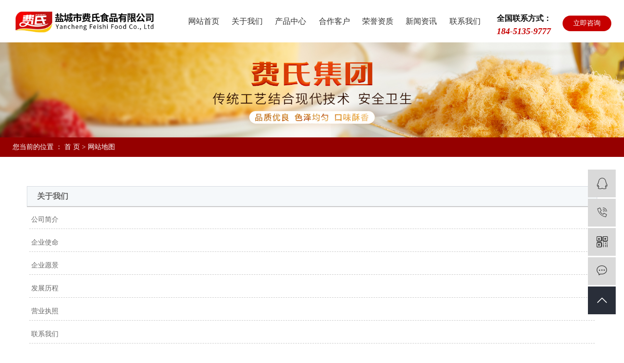

--- FILE ---
content_type: text/html;charset=utf-8
request_url: http://www.feishifood.com.cn/sitemap/
body_size: 9593
content:
<!DOCTYPE html>
<html lang="zh-CN">
<head>
    <meta charset="utf-8">
    <meta http-equiv="X-UA-Compatible" content="IE=edge">
    <title>网站地图-盐城市费氏食品有限公司</title>
    <meta name="keywords" content="网站地图"/>
    <meta name="description" content="网站地图-盐城市费氏食品有限公司"/>
        <meta name="viewport" content="width=device-width, initial-scale=1, maximum-scale=1, user-scalable=no">
            <link rel="shortcut icon" type="image/x-icon" href="http://www.feishifood.com.cn/data/images/other/20211206110438_965.jpg"/>
    
        <link rel="stylesheet" href="http://www.feishifood.com.cn/template/default/assets/css/plugin.css">
    <link rel="stylesheet" href="http://www.feishifood.com.cn/template/default/assets/css/app.css">
    <link rel="stylesheet" href="http://www.feishifood.com.cn/template/default/assets/css/swiper.min.css">
    <link rel="stylesheet" href="http://www.feishifood.com.cn/template/default/assets/css/animate.min.css">
    <link rel="stylesheet" href="http://www.feishifood.com.cn/template/default/assets/css/main.css">

        <script> var url = 'http://www.feishifood.com.cn/'; </script>
    <script src="http://www.feishifood.com.cn/template/default/assets/js/plugin.js"></script>
    <script src="http://www.feishifood.com.cn/template/default/assets/js/jquery.SuperSlide.2.1.1.js"></script>
    <script src="http://www.feishifood.com.cn/template/default/assets/js/swiper.min.js"></script>
    <script src="http://www.feishifood.com.cn/template/default/assets/js/jquery.counterup.min.js"></script>
    <script src="http://www.feishifood.com.cn/template/default/assets/js/jquery.waypoints.min.js"></script>
    <script src="http://www.feishifood.com.cn/template/default/assets/js/rem.js"></script>
    <script src="http://www.feishifood.com.cn/template/default/assets/js/app.js"></script>
    <script src="http://www.feishifood.com.cn/template/default/assets/js/wow.min.js"></script>

        

        <script> var url = 'http://www.feishifood.com.cn/'; </script>
    <script src="http://www.feishifood.com.cn/template/default/assets/js/plugin.js"></script>

    
</head>
<body>
<div class="xymob-head visible-sm visible-xs">
    <div class="xymob-head-box">
        <div class="xymob-logo">
            <h1><a href="http://www.feishifood.com.cn/"><img alt="费氏肉松" src="http://www.feishifood.com.cn/data/images/other/20230906160714_871.png" /></a></h1>
        </div>
        <div class="xymob-navbtn">
            <span></span>
        </div>
        <div class="xymob-search-btn"><i class="iconfont icon-search"></i></div>
    </div>

    <div class="xymob-menu">
        <div class="xymob-menu-box">
            <ul class="xymob-nav">
                                <li>
                    <a href="/">网站首页</a>
                                    </li>
                                <li>
                    <a href="/about/gsjj9f6.html">关于我们</a>
                                        <div class="xymob-menu-jt"><i class="iconfont icon-down"></i></div>
                    <ul class="xymob-sub-menu">
                                                <li><a href="/about/">公司简介</a></li>
                                            </ul>
                                    </li>
                                <li>
                    <a href="/product/">产品中心</a>
                                        <div class="xymob-menu-jt"><i class="iconfont icon-down"></i></div>
                    <ul class="xymob-sub-menu">
                                                <li><a href="/product/">产品展示1</a></li>
                                                <li><a href="/product/">产品展示2</a></li>
                                            </ul>
                                    </li>
                                <li>
                    <a href="/album/xcflc28/">荣誉资质</a>
                                    </li>
                                <li>
                    <a href="/case/">合作客户</a>
                                    </li>
                                <li>
                    <a href="/news/">新闻资讯</a>
                                    </li>
                                <li>
                    <a href="/about_contact/lxc2e.html">联系我们</a>
                                    </li>
                            </ul>
            <div class="xymob-dlbtn hidden">
                                <a href="http://www.feishifood.com.cn/login.php"><i class="iconfont icon-account"></i>登 录</a>
                            </div>
        </div>
    </div>

    <div class="xymob-search">
        <div class="xymob-search-close-btn"><i class="iconfont icon-close"></i></div>
        <div class="xymob-search-box">
            <form method="get" name="formsearch" id="formsearch" action="http://www.feishifood.com.cn/search.php">
                <input type="text" name="wd" id="keyword" placeholder="请输入关键词搜索"/>
                <input type="submit" class="iconfont" id="s_btn" value="&#xe605;"/>
            </form>
        </div>
        <div class="xymob-seaerch-wz">
            <span>全站搜索</span>
            <a href="http://www.feishifood.com.cn/search.php?wd=%E8%B4%B9%E6%B0%8F%E8%82%89%E6%9D%BE">费氏肉松</a><a href="http://www.feishifood.com.cn/search.php?wd=%E8%82%89%E6%9D%BE%E5%8E%82%E5%AE%B6">肉松厂家</a><a href="http://www.feishifood.com.cn/search.php?wd=%E4%BC%91%E9%97%B2%E8%82%89%E6%9D%BE%E5%8E%82%E5%AE%B6">休闲肉松厂家</a>
        </div>
    </div>
</div>

<div class="dfds hidden-xs hidden-sm ">
  <div class="w1200 flex">
    <div class="logo">
      <a href="http://www.feishifood.com.cn/" class="logo">
        <h1><img alt="费氏肉松" src="http://www.feishifood.com.cn/data/images/other/20230906160714_871.png" /></h1>
      </a>
    </div>
    <div class="fhingh">
      <div id="menu" >
    <ul class="nav clearfix">
        <li><a href="http://www.feishifood.com.cn/">网站首页</a></li>
        <li><a href="http://www.feishifood.com.cn/about/">关于我们</a>
          <div class="sec">
            <div class="dsikj flex2">
                                    <div class="ghuim">
                        <div class="ghuim_a"><img src="http://www.feishifood.com.cn/data/images/about/20250807180350_619.jpg"></div>
                        <div class="fennrifng_b">
                            <div class="fennrifng_b_hh"><a href="http://www.feishifood.com.cn/about_about/gsjj9f6.html">公司简介</a></div>
                           <div class="fennrifng_b_a"> 
                           
                           </div>
                        </div>
                    </div>
                                      <div class="ghuim">
                        <div class="ghuim_a"><img src="http://www.feishifood.com.cn/data/images/about/20250807180400_677.jpg"></div>
                        <div class="fennrifng_b">
                            <div class="fennrifng_b_hh"><a href="http://www.feishifood.com.cn/about_about/qywh383.html">企业使命</a></div>
                           <div class="fennrifng_b_a"> 
                           
                           </div>
                        </div>
                    </div>
                                      <div class="ghuim">
                        <div class="ghuim_a"><img src="http://www.feishifood.com.cn/data/images/about/20250807180408_956.jpg"></div>
                        <div class="fennrifng_b">
                            <div class="fennrifng_b_hh"><a href="http://www.feishifood.com.cn/about_about/qyyjc6d.html">企业愿景</a></div>
                           <div class="fennrifng_b_a"> 
                           
                           </div>
                        </div>
                    </div>
                                      <div class="ghuim">
                        <div class="ghuim_a"><img src="http://www.feishifood.com.cn/data/images/about/20250807180418_127.jpg"></div>
                        <div class="fennrifng_b">
                            <div class="fennrifng_b_hh"><a href="http://www.feishifood.com.cn/about_about/fzlc607.html">发展历程</a></div>
                           <div class="fennrifng_b_a"> 
                           
                           </div>
                        </div>
                    </div>
                                      <div class="ghuim">
                        <div class="ghuim_a"><img src="http://www.feishifood.com.cn/data/images/about/20250807180451_850.jpg"></div>
                        <div class="fennrifng_b">
                            <div class="fennrifng_b_hh"><a href="http://www.feishifood.com.cn/about_about/yyzz916.html">营业执照</a></div>
                           <div class="fennrifng_b_a"> 
                           
                           </div>
                        </div>
                    </div>
                              </div>
          </div>
        </li>
        <li><a href="http://www.feishifood.com.cn/product/">产品中心</a>
          <div class="sec">
            <div class="dsikj flex2">
                          <div class="ggguhg">
                <div class="yindh"> <a href="http://www.feishifood.com.cn/product/jrs618/">鸡肉酥</a></div>
                <div class="dsikjskod">
                                      </div>
                <div class="gsnhu"><a href="http://www.feishifood.com.cn/product/jrs618/">查看更多+</a></div>
            </div>
                          <div class="ggguhg">
                <div class="yindh"> <a href="http://www.feishifood.com.cn/product/dfs4eb/">豆粉松</a></div>
                <div class="dsikjskod">
                                      </div>
                <div class="gsnhu"><a href="http://www.feishifood.com.cn/product/dfs4eb/">查看更多+</a></div>
            </div>
                          <div class="ggguhg">
                <div class="yindh"> <a href="http://www.feishifood.com.cn/product/hbrsf5b/">烘焙肉丝</a></div>
                <div class="dsikjskod">
                                      </div>
                <div class="gsnhu"><a href="http://www.feishifood.com.cn/product/hbrsf5b/">查看更多+</a></div>
            </div>
                          <div class="ggguhg">
                <div class="yindh"> <a href="http://www.feishifood.com.cn/product/zrrfs85e/">猪肉肉粉松</a></div>
                <div class="dsikjskod">
                                      </div>
                <div class="gsnhu"><a href="http://www.feishifood.com.cn/product/zrrfs85e/">查看更多+</a></div>
            </div>
                          </a>
            </div>
          </div>
        </li>
      <li><a href="http://www.feishifood.com.cn/case/hzkh8f9/">合作客户 </a>
        <div class="sec">
            <div class="dsikj flex2">
                           <div class="ggguhg">
                <div class="yindh"> <a href="http://www.feishifood.com.cn/case/hzkh8f9/">合作客户</a></div>
                <div class="dsikjskod">
                                      </div>
                <div class="gsnhu"><a href="http://www.feishifood.com.cn/case/hzkh8f9/">查看更多+</a></div>
            </div>
                          </a>
            </div>
          </div>
      </li>
      <li><a href="http://www.feishifood.com.cn/album/xcflc28/">荣誉资质 </a>
       <div class="sec">
            <div class="dsikj flex2">
                           </a>
            </div>
          </div>
      </li>
      
        <li><a href="http://www.feishifood.com.cn/news/">新闻资讯</a>
            <div class="sec">
                <div class="dsikj flex2">
                                            <div class="ghuim">
                            <div class="ghuim_a"><img src="http://www.feishifood.com.cn/data/images/news/20250807180521_647.jpg"></div>
                            <div class="fennrifng_b">
                                <div class="fennrifng_b_hh"> <a href="http://www.feishifood.com.cn/news/gsxw51b/">公司新闻</a></div>
                               <div class="fennrifng_b_a"> 
                               
                               </div>
                            </div>
                        </div>
                                              <div class="ghuim">
                            <div class="ghuim_a"><img src="http://www.feishifood.com.cn/data/images/news/20250807180536_296.jpg"></div>
                            <div class="fennrifng_b">
                                <div class="fennrifng_b_hh"> <a href="http://www.feishifood.com.cn/news/xyzx2ba/">行业新闻</a></div>
                               <div class="fennrifng_b_a"> 
                               
                               </div>
                            </div>
                        </div>
                                              <div class="ghuim">
                            <div class="ghuim_a"><img src="http://www.feishifood.com.cn/data/images/news/20250807180544_266.jpg"></div>
                            <div class="fennrifng_b">
                                <div class="fennrifng_b_hh"> <a href="http://www.feishifood.com.cn/news/jszx98d/">常见问题</a></div>
                               <div class="fennrifng_b_a"> 
                               
                               </div>
                            </div>
                        </div>
                                      </div>
              </div>
        </li>
        <li class="lxff"><a href="http://www.feishifood.com.cn//about_contact/lxc2e.html">联系我们</a></li>
    </ul>
  </div>
  
  <script type="text/javascript">
  
  $(function(){
      $('.nav > li').hover(function(){
          var sec_count  = $(this).find('.sec a').length;
          var a_height   = $(this).find('.sec a').eq(0).height();
          var sec_height =  sec_count * a_height;
          $(this).find('.sec').stop().animate({height:300},500);
      },function(){
          $(this).find('.sec').stop().animate({height:0},500);
      });
  });
  
  
  </script>    </div>
    <div class="bbtbdh">
      <h2>全国联系方式：</h2>
      <h3><p><strong>184-5135-9777</strong></p></h3>
    </div>
    <div class="bbtbzx">
      <a href="http://www.feishifood.com.cn/inquiry//">
        <h2>立即咨询</h2>
      </a>
    </div>
  </div>
</div>

<div class="page-banner">
    <img src="http://www.feishifood.com.cn/data/images/slide/20211213145217_944.jpg" alt="http://www.feishifood.com.cn/data/images/slide/20211213145217_944.jpg">
</div>


<div class="page-position">
    <div class="changhh clearfix">
        您当前的位置 ：
        
<a href="http://www.feishifood.com.cn/">首 页</a> >  网站地图

    </div>
</div>


<div class="hufngsff">
    <div class="changhh clearfix">
        
        
        <ul class="xypg-left-nav">
    </ul>        
        
    </div>
</div>





<div class="page-wrap">
    <div class="container">
        <div class="row">
            <div class="col-xs-12">
                <div class="xypg-right-content">
                    <div class="xypg-sitemap">
                        <h3 class="map_title">关于我们</h3>
                        <div class="map_list">
                                                        <div class="layer1">
                                <h3><a href="http://www.feishifood.com.cn/about/gsjj9f6.html">公司简介</a></h3>
                                                            </div>
                                                        <div class="layer1">
                                <h3><a href="http://www.feishifood.com.cn/about/qywh383.html">企业使命</a></h3>
                                                            </div>
                                                        <div class="layer1">
                                <h3><a href="http://www.feishifood.com.cn/about/qyyjc6d.html">企业愿景</a></h3>
                                                            </div>
                                                        <div class="layer1">
                                <h3><a href="http://www.feishifood.com.cn/about/fzlc607.html">发展历程</a></h3>
                                                            </div>
                                                        <div class="layer1">
                                <h3><a href="http://www.feishifood.com.cn/about/yyzz916.html">营业执照</a></h3>
                                                            </div>
                                                        <div class="layer1">
                                <h3><a href="http://www.feishifood.com.cn/about_contact/lxc2e.html">联系我们</a></h3>
                                                            </div>
                                                        <div class="layer1">
                                <h3><a href="http://www.feishifood.com.cn/about_service/ryzz853.html">荣誉资质</a></h3>
                                                            </div>
                                                    </div>
                        <h3 class="map_title">产品中心</h3>
                        <div class="map_list">
                                                        <div class="layer1">
                                <h3><a href="http://www.feishifood.com.cn/product/jrs618/">鸡肉酥</a></h3>
                                                                <div class="layer2">
                                                                        <a href="http://www.feishifood.com.cn/product/669.html">油酥鸡肉松</a>
                                                                        <a href="http://www.feishifood.com.cn/product/686.html">芝麻海苔鸡肉酥</a>
                                                                        <a href="http://www.feishifood.com.cn/product/670.html">油酥鸡肉酥</a>
                                                                        <a href="http://www.feishifood.com.cn/product/671.html">辣松鸡肉松</a>
                                                                        <a href="http://www.feishifood.com.cn/product/672.html">咖松烘焙鸡肉丝</a>
                                                                        <a href="http://www.feishifood.com.cn/product/673.html">油酥鸡肉松</a>
                                                                        <a href="http://www.feishifood.com.cn/product/674.html">芝麻海苔鸡肉酥</a>
                                                                        <a href="http://www.feishifood.com.cn/product/666.html">辣松鸡肉松</a>
                                                                        <a href="http://www.feishifood.com.cn/product/683.html">咖松烘焙鸡肉丝</a>
                                                                        <a href="http://www.feishifood.com.cn/product/667.html">芝麻海苔鸡肉酥</a>
                                                                    </div>
                                                                                            </div>
                                                        <div class="layer1">
                                <h3><a href="http://www.feishifood.com.cn/product/dfs4eb/">豆粉松</a></h3>
                                                                <div class="layer2">
                                                                        <a href="http://www.feishifood.com.cn/product/680.html">豆粉松</a>
                                                                        <a href="http://www.feishifood.com.cn/product/708.html">豆粉松（牛肉味低脂肉松）</a>
                                                                        <a href="http://www.feishifood.com.cn/product/709.html">豆粉松（低脂肉松猪肉味）</a>
                                                                        <a href="http://www.feishifood.com.cn/product/712.html">豆粉松低脂肉松</a>
                                                                        <a href="http://www.feishifood.com.cn/product/713.html">豆粉松价格</a>
                                                                        <a href="http://www.feishifood.com.cn/product/714.html">低脂肉松豆粉松</a>
                                                                        <a href="http://www.feishifood.com.cn/product/715.html">豆粉松市场</a>
                                                                        <a href="http://www.feishifood.com.cn/product/716.html">豆粉松批发</a>
                                                                        <a href="http://www.feishifood.com.cn/product/717.html">豆粉松（猪肉味）</a>
                                                                        <a href="http://www.feishifood.com.cn/product/718.html">低脂肉松豆粉松（牛肉味）</a>
                                                                    </div>
                                                                                            </div>
                                                        <div class="layer1">
                                <h3><a href="http://www.feishifood.com.cn/product/hbrsf5b/">烘焙肉丝</a></h3>
                                                                <div class="layer2">
                                                                        <a href="http://www.feishifood.com.cn/product/675.html">烘焙肉丝</a>
                                                                        <a href="http://www.feishifood.com.cn/product/676.html">原松烘焙肉丝</a>
                                                                        <a href="http://www.feishifood.com.cn/product/677.html">辣松烘焙肉丝</a>
                                                                        <a href="http://www.feishifood.com.cn/product/678.html">烘焙鸡肉丝</a>
                                                                        <a href="http://www.feishifood.com.cn/product/679.html">烘焙肉丝</a>
                                                                        <a href="http://www.feishifood.com.cn/product/695.html">泡芙</a>
                                                                        <a href="http://www.feishifood.com.cn/product/696.html">肉凤梨</a>
                                                                        <a href="http://www.feishifood.com.cn/product/697.html">肉松粽子</a>
                                                                        <a href="http://www.feishifood.com.cn/product/698.html">海苔肉松粽子</a>
                                                                        <a href="http://www.feishifood.com.cn/product/699.html">肉粽子</a>
                                                                    </div>
                                                                                            </div>
                                                        <div class="layer1">
                                <h3><a href="http://www.feishifood.com.cn/product/zrrfs85e/">猪肉肉粉松</a></h3>
                                                                <div class="layer2">
                                                                        <a href="http://www.feishifood.com.cn/product/687.html">原味猪肉松</a>
                                                                        <a href="http://www.feishifood.com.cn/product/688.html">无糖肉松猪肉松辣味</a>
                                                                        <a href="http://www.feishifood.com.cn/product/689.html">辣味猪肉松</a>
                                                                        <a href="http://www.feishifood.com.cn/product/690.html">原松猪肉松</a>
                                                                        <a href="http://www.feishifood.com.cn/product/691.html">辣松猪肉松</a>
                                                                        <a href="http://www.feishifood.com.cn/product/692.html">猪肉松</a>
                                                                        <a href="http://www.feishifood.com.cn/product/693.html">无糖肉松猪肉肉粉松</a>
                                                                        <a href="http://www.feishifood.com.cn/product/694.html">无糖肉松猪肉肉粉松</a>
                                                                        <a href="http://www.feishifood.com.cn/product/710.html">猪肉肉粉松</a>
                                                                        <a href="http://www.feishifood.com.cn/product/711.html">猪肉肉粉松</a>
                                                                    </div>
                                                                                            </div>
                                                    </div>
                        <h3 class="map_title">新闻资讯</h3>
                        <div class="map_list">
                                                        <div class="layer1">
                                <h3><a href="http://www.feishifood.com.cn/news/gsxw51b/">公司新闻</a></h3>
                                                                <div class="layer2">
                                                                        <a href="http://www.feishifood.com.cn/news/459.html">费氏---安全肉松责任人！</a>
                                                                        <a href="http://www.feishifood.com.cn/news/452.html">祝贺盐城市费氏食品有限公司网站正式上线！</a>
                                                                        <a href="http://www.feishifood.com.cn/news/473.html">一支爆品如何月销100万？10万奖金怎么发？</a>
                                                                        <a href="http://www.feishifood.com.cn/news/476.html">展会直击│老板，给我的脏脏包加块肉！好嘞，加肉不加价！</a>
                                                                        <a href="http://www.feishifood.com.cn/news/477.html">有那么多产品，为什么TA卖得特别爆 ？</a>
                                                                        <a href="http://www.feishifood.com.cn/news/478.html">爆品召集令｜肉松江湖有状况，费氏邀您来挖矿！就在第三季烘焙印象！</a>
                                                                        <a href="http://www.feishifood.com.cn/news/479.html">小鲜肉，就是我！不一样的古铜色！『 文末有大包 』</a>
                                                                        <a href="http://www.feishifood.com.cn/news/480.html">爆款阵容驾到 │ 费氏粽口味，来袭！</a>
                                                                        <a href="http://www.feishifood.com.cn/news/481.html">爆品情报丨卖疯了！上海咸蛋黄肉松青团，又火了！</a>
                                                                        <a href="http://www.feishifood.com.cn/news/487.html">费氏爆品工场与你再聚广州，百款吸金爆品，等你来打卡！</a>
                                                                    </div>
                                                                                            </div>
                                                        <div class="layer1">
                                <h3><a href="http://www.feishifood.com.cn/news/xyzx2ba/">行业新闻</a></h3>
                                                                <div class="layer2">
                                                                        <a href="http://www.feishifood.com.cn/news/454.html">我是一厘米，我就是标准！</a>
                                                                        <a href="http://www.feishifood.com.cn/news/453.html">有一种幸福，只有爹妈才懂</a>
                                                                        <a href="http://www.feishifood.com.cn/news/457.html">一厘米的神功</a>
                                                                        <a href="http://www.feishifood.com.cn/news/458.html">费多利，有芯有费，好滋味！</a>
                                                                        <a href="http://www.feishifood.com.cn/news/456.html">我是烘焙爆品 要 你就来</a>
                                                                        <a href="http://www.feishifood.com.cn/news/455.html">费氏——只做标准肉松</a>
                                                                        <a href="http://www.feishifood.com.cn/news/460.html">上海电视台降临展台，费氏肉松马力全开</a>
                                                                        <a href="http://www.feishifood.com.cn/news/461.html">费氏一厘米肉松火爆现场！</a>
                                                                        <a href="http://www.feishifood.com.cn/news/470.html">烘焙圈齐开“撕”，燃情助阵世界杯 ！</a>
                                                                        <a href="http://www.feishifood.com.cn/news/471.html">夏季让门店业绩持续火爆，你需要这款鳕糕的加持！</a>
                                                                    </div>
                                                                                            </div>
                                                        <div class="layer1">
                                <h3><a href="http://www.feishifood.com.cn/news/jszx98d/">常见问题</a></h3>
                                                                <div class="layer2">
                                                                        <a href="http://www.feishifood.com.cn/news/462.html">爆品来啦！肉松旺旺—“饱”你旺旺！</a>
                                                                        <a href="http://www.feishifood.com.cn/news/463.html">费氏只做标准肉品！</a>
                                                                        <a href="http://www.feishifood.com.cn/news/464.html">5月，去上海滩“手撕娱乐圈”！</a>
                                                                        <a href="http://www.feishifood.com.cn/news/465.html">上海国际焙烤展E1D11，等你！</a>
                                                                        <a href="http://www.feishifood.com.cn/news/466.html">费氏爆品 明日开“撕”！</a>
                                                                        <a href="http://www.feishifood.com.cn/news/467.html">E1D11——撕了！爆了！！！</a>
                                                                        <a href="http://www.feishifood.com.cn/news/468.html">好蛋糕，抖抖抖抖抖抖起来！</a>
                                                                        <a href="http://www.feishifood.com.cn/news/469.html">手撕渔乐圈，单店日销4000+，还送一个小套套？</a>
                                                                        <a href="http://www.feishifood.com.cn/news/474.html">“幸福西饼”为何看好“手撕渔乐圈”，幸福上线？</a>
                                                                        <a href="http://www.feishifood.com.cn/news/509.html">费氏食品介绍不用面包机也能做出松软的肉松面包</a>
                                                                    </div>
                                                                                            </div>
                                                    </div>
                        <h3 class="map_title">人才招聘</h3>
                        <div class="map_list">
                                                        <div class="layer1">
                                <h3><a href="http://www.feishifood.com.cn/job/18/">校园招聘</a></h3>
                                                                <div class="layer2">
                                                                        <a href="http://www.feishifood.com.cn/job/22.html">技术股份有限公司</a>
                                                                    </div>
                                                            </div>
                                                        <div class="layer1">
                                <h3><a href="http://www.feishifood.com.cn/job/19/">社会招聘</a></h3>
                                                            </div>
                                                    </div>
                        <h3 class="map_title">下载中心</h3>
                        <div class="map_list">
                                                        <div class="layer1">
                                <h3><a href="http://www.feishifood.com.cn/download/19/">下载分类</a></h3>
                                                                <div class="layer2">
                                                                        <a href="http://www.feishifood.com.cn/download/29.html">产品名称</a>
                                                                    </div>
                                                            </div>
                                                    </div>
                        <h3 class="map_title">网站标签</h3>
                        <div class="map_list">
                                                        <a href="http://www.feishifood.com.cn/">费氏肉松</a>
                                                        <a href="http://www.feishifood.com.cn/">肉松厂家</a>
                                                        <a href="http://www.feishifood.com.cn/">休闲肉松厂家</a>
                                                                                                                <a href="http://www.feishifood.com.cn/tag/豆粉松">豆粉松</a>
                                                        <a href="http://www.feishifood.com.cn/tag/豆粉松供应">豆粉松供应</a>
                                                        <a href="http://www.feishifood.com.cn/tag/豆粉松价格">豆粉松价格</a>
                                                        <a href="http://www.feishifood.com.cn/tag/豆粉松批发">豆粉松批发</a>
                                                        <a href="http://www.feishifood.com.cn/tag/豆粉松厂家">豆粉松厂家</a>
                                                        <a href="http://www.feishifood.com.cn/tag/豆粉松报价">豆粉松报价</a>
                                                        <a href="http://www.feishifood.com.cn/tag/豆粉松市场">豆粉松市场</a>
                                                        <a href="http://www.feishifood.com.cn/tag/豆粉松行情">豆粉松行情</a>
                                                        <a href="http://www.feishifood.com.cn/tag/松肉粉对身体有害吗">松肉粉对身体有害吗</a>
                                                        <a href="http://www.feishifood.com.cn/tag/猪肉肉粉松">猪肉肉粉松</a>
                                                        <a href="http://www.feishifood.com.cn/tag/肉粉松价格">肉粉松价格</a>
                                                        <a href="http://www.feishifood.com.cn/tag/猪肉肉粉松厂家">猪肉肉粉松厂家</a>
                                                        <a href="http://www.feishifood.com.cn/tag/猪肉肉粉松市场">猪肉肉粉松市场</a>
                                                        <a href="http://www.feishifood.com.cn/tag/豆粉松猪肉味">豆粉松猪肉味</a>
                                                        <a href="http://www.feishifood.com.cn/tag/鳕鱼松价格">鳕鱼松价格</a>
                                                        <a href="http://www.feishifood.com.cn/tag/鳕鱼松">鳕鱼松</a>
                                                        <a href="http://www.feishifood.com.cn/tag/盐城费氏食品">盐城费氏食品</a>
                                                        <a href="http://www.feishifood.com.cn/tag/鳕鱼松丸子">鳕鱼松丸子</a>
                                                        <a href="http://www.feishifood.com.cn/tag/鳕鱼松丸子厂家">鳕鱼松丸子厂家</a>
                                                        <a href="http://www.feishifood.com.cn/tag/鳕鱼松丸子价格">鳕鱼松丸子价格</a>
                                                        <a href="http://www.feishifood.com.cn/tag/肉松丸子">肉松丸子</a>
                                                        <a href="http://www.feishifood.com.cn/tag/肉松丸子厂家">肉松丸子厂家</a>
                                                        <a href="http://www.feishifood.com.cn/tag/肉松丸子价格">肉松丸子价格</a>
                                                        <a href="http://www.feishifood.com.cn/tag/肉肉大联盟礼包厂家">肉肉大联盟礼包厂家</a>
                                                        <a href="http://www.feishifood.com.cn/tag/肉肉大联盟礼包">肉肉大联盟礼包</a>
                                                        <a href="http://www.feishifood.com.cn/tag/肉肉大联盟礼包价格">肉肉大联盟礼包价格</a>
                                                        <a href="http://www.feishifood.com.cn/tag/小罐松价格">小罐松价格</a>
                                                        <a href="http://www.feishifood.com.cn/tag/小罐松">小罐松</a>
                                                        <a href="http://www.feishifood.com.cn/tag/小罐松厂家">小罐松厂家</a>
                                                        <a href="http://www.feishifood.com.cn/tag/肉肉大联盟价格">肉肉大联盟价格</a>
                                                        <a href="http://www.feishifood.com.cn/tag/肉肉大联盟">肉肉大联盟</a>
                                                        <a href="http://www.feishifood.com.cn/tag/肉肉大联盟厂家">肉肉大联盟厂家</a>
                                                        <a href="http://www.feishifood.com.cn/tag/鱼香小桃酥食品价格">鱼香小桃酥食品价格</a>
                                                        <a href="http://www.feishifood.com.cn/tag/鱼香小桃酥食品厂家">鱼香小桃酥食品厂家</a>
                                                        <a href="http://www.feishifood.com.cn/tag/鱼香小桃酥食品">鱼香小桃酥食品</a>
                                                        <a href="http://www.feishifood.com.cn/tag/鱼香小桃酥厂家">鱼香小桃酥厂家</a>
                                                        <a href="http://www.feishifood.com.cn/tag/鱼香小桃酥">鱼香小桃酥</a>
                                                        <a href="http://www.feishifood.com.cn/tag/鱼香小桃酥价格">鱼香小桃酥价格</a>
                                                        <a href="http://www.feishifood.com.cn/tag/肉粽子厂家">肉粽子厂家</a>
                                                        <a href="http://www.feishifood.com.cn/tag/肉粽子">肉粽子</a>
                                                        <a href="http://www.feishifood.com.cn/tag/肉粽子价格">肉粽子价格</a>
                                                        <a href="http://www.feishifood.com.cn/tag/海苔肉松粽子价格">海苔肉松粽子价格</a>
                                                        <a href="http://www.feishifood.com.cn/tag/海苔肉松粽子厂家">海苔肉松粽子厂家</a>
                                                        <a href="http://www.feishifood.com.cn/tag/海苔肉松粽子">海苔肉松粽子</a>
                                                        <a href="http://www.feishifood.com.cn/tag/肉松粽子价格">肉松粽子价格</a>
                                                        <a href="http://www.feishifood.com.cn/tag/肉松粽子厂家">肉松粽子厂家</a>
                                                        <a href="http://www.feishifood.com.cn/tag/肉松粽子">肉松粽子</a>
                                                        <a href="http://www.feishifood.com.cn/tag/肉凤梨价格">肉凤梨价格</a>
                                                        <a href="http://www.feishifood.com.cn/tag/肉凤梨厂家">肉凤梨厂家</a>
                                                        <a href="http://www.feishifood.com.cn/tag/肉凤梨">肉凤梨</a>
                                                        <a href="http://www.feishifood.com.cn/tag/泡芙">泡芙</a>
                                                        <a href="http://www.feishifood.com.cn/tag/猪肉肉粉松价格">猪肉肉粉松价格</a>
                                                        <a href="http://www.feishifood.com.cn/tag/猪肉肉粉松供应">猪肉肉粉松供应</a>
                                                        <a href="http://www.feishifood.com.cn/tag/猪肉松">猪肉松</a>
                                                        <a href="http://www.feishifood.com.cn/tag/肉粉松标准">肉粉松标准</a>
                                                        <a href="http://www.feishifood.com.cn/tag/肉粉松和肉松的区别">肉粉松和肉松的区别</a>
                                                        <a href="http://www.feishifood.com.cn/tag/辣松猪肉松">辣松猪肉松</a>
                                                        <a href="http://www.feishifood.com.cn/tag/辣味猪肉松">辣味猪肉松</a>
                                                        <a href="http://www.feishifood.com.cn/tag/原松猪肉松">原松猪肉松</a>
                                                        <a href="http://www.feishifood.com.cn/tag/原松猪肉松价格">原松猪肉松价格</a>
                                                        <a href="http://www.feishifood.com.cn/tag/原松猪肉松厂家">原松猪肉松厂家</a>
                                                        <a href="http://www.feishifood.com.cn/tag/辣味猪肉松价格">辣味猪肉松价格</a>
                                                        <a href="http://www.feishifood.com.cn/tag/辣味猪肉松供应">辣味猪肉松供应</a>
                                                        <a href="http://www.feishifood.com.cn/tag/猪肉松辣味">猪肉松辣味</a>
                                                        <a href="http://www.feishifood.com.cn/tag/猪肉松辣味供应">猪肉松辣味供应</a>
                                                        <a href="http://www.feishifood.com.cn/tag/猪肉松辣味价格">猪肉松辣味价格</a>
                                                        <a href="http://www.feishifood.com.cn/tag/原味猪肉松">原味猪肉松</a>
                                                        <a href="http://www.feishifood.com.cn/tag/原味猪肉松价格">原味猪肉松价格</a>
                                                        <a href="http://www.feishifood.com.cn/tag/芝麻海苔鸡肉酥">芝麻海苔鸡肉酥</a>
                                                        <a href="http://www.feishifood.com.cn/tag/芝麻海苔鸡肉酥价格">芝麻海苔鸡肉酥价格</a>
                                                        <a href="http://www.feishifood.com.cn/tag/芝麻海苔鸡肉酥供应">芝麻海苔鸡肉酥供应</a>
                                                        <a href="http://www.feishifood.com.cn/tag/烘焙鸡肉丝">烘焙鸡肉丝</a>
                                                        <a href="http://www.feishifood.com.cn/tag/烘焙鸡肉丝厂家">烘焙鸡肉丝厂家</a>
                                                        <a href="http://www.feishifood.com.cn/tag/烘焙鸡肉丝价格">烘焙鸡肉丝价格</a>
                                                        <a href="http://www.feishifood.com.cn/tag/烘焙鸡肉松">烘焙鸡肉松</a>
                                                        <a href="http://www.feishifood.com.cn/tag/鸡肉松">鸡肉松</a>
                                                        <a href="http://www.feishifood.com.cn/tag/咖松烘焙鸡肉丝">咖松烘焙鸡肉丝</a>
                                                        <a href="http://www.feishifood.com.cn/tag/咖松烘焙鸡肉丝厂家">咖松烘焙鸡肉丝厂家</a>
                                                        <a href="http://www.feishifood.com.cn/tag/咖松烘焙鸡肉松">咖松烘焙鸡肉松</a>
                                                        <a href="http://www.feishifood.com.cn/tag/烘焙鸡肉丝供应">烘焙鸡肉丝供应</a>
                                                        <a href="http://www.feishifood.com.cn/tag/咖松烘焙鸡肉丝价格">咖松烘焙鸡肉丝价格</a>
                                                        <a href="http://www.feishifood.com.cn/tag/烘焙肉丝">烘焙肉丝</a>
                                                        <a href="http://www.feishifood.com.cn/tag/烘焙肉丝价格">烘焙肉丝价格</a>
                                                        <a href="http://www.feishifood.com.cn/tag/烘焙肉丝厂家">烘焙肉丝厂家</a>
                                                        <a href="http://www.feishifood.com.cn/tag/辣松烘焙肉丝">辣松烘焙肉丝</a>
                                                        <a href="http://www.feishifood.com.cn/tag/辣味烘焙肉丝">辣味烘焙肉丝</a>
                                                        <a href="http://www.feishifood.com.cn/tag/原松烘焙肉丝">原松烘焙肉丝</a>
                                                        <a href="http://www.feishifood.com.cn/tag/原味烘焙肉丝">原味烘焙肉丝</a>
                                                        <a href="http://www.feishifood.com.cn/tag/烘焙肉丝供应">烘焙肉丝供应</a>
                                                        <a href="http://www.feishifood.com.cn/tag/芝麻海苔鸡肉酥厂家">芝麻海苔鸡肉酥厂家</a>
                                                        <a href="http://www.feishifood.com.cn/tag/油酥鸡肉松">油酥鸡肉松</a>
                                                        <a href="http://www.feishifood.com.cn/tag/油酥鸡肉松价格">油酥鸡肉松价格</a>
                                                        <a href="http://www.feishifood.com.cn/tag/油酥鸡肉松供应">油酥鸡肉松供应</a>
                                                        <a href="http://www.feishifood.com.cn/tag/咖松鸡肉丝">咖松鸡肉丝</a>
                                                        <a href="http://www.feishifood.com.cn/tag/辣松鸡肉松">辣松鸡肉松</a>
                                                        <a href="http://www.feishifood.com.cn/tag/辣松鸡肉松价格">辣松鸡肉松价格</a>
                                                        <a href="http://www.feishifood.com.cn/tag/辣松鸡肉松厂家">辣松鸡肉松厂家</a>
                                                        <a href="http://www.feishifood.com.cn/tag/油酥鸡肉酥">油酥鸡肉酥</a>
                                                        <a href="http://www.feishifood.com.cn/tag/鸡肉酥">鸡肉酥</a>
                                                        <a href="http://www.feishifood.com.cn/tag/油酥鸡肉酥厂家">油酥鸡肉酥厂家</a>
                                                        <a href="http://www.feishifood.com.cn/tag/鸡肉松价格">鸡肉松价格</a>
                                                        <a href="http://www.feishifood.com.cn/tag/鸡肉松厂家">鸡肉松厂家</a>
                                                        <a href="http://www.feishifood.com.cn/tag/鸡肉酥价格">鸡肉酥价格</a>
                                                        <a href="http://www.feishifood.com.cn/tag/原味鸡肉松">原味鸡肉松</a>
                                                        <a href="http://www.feishifood.com.cn/tag/原松鸡肉松">原松鸡肉松</a>
                                                                                                                <a href="http://www.feishifood.com.cn/tag/费氏肉松厂家">费氏肉松厂家</a>
                                                        <a href="http://www.feishifood.com.cn/tag/费氏肉松生产厂家">费氏肉松生产厂家</a>
                                                        <a href="http://www.feishifood.com.cn/tag/肉松价格">肉松价格</a>
                                                        <a href="http://www.feishifood.com.cn/tag/肉松供应">肉松供应</a>
                                                        <a href="http://www.feishifood.com.cn/tag/肉松供应厂家">肉松供应厂家</a>
                                                        <a href="http://www.feishifood.com.cn/tag/休闲肉松厂家品质">休闲肉松厂家品质</a>
                                                        <a href="http://www.feishifood.com.cn/tag/休闲肉松厂家定制">休闲肉松厂家定制</a>
                                                        <a href="http://www.feishifood.com.cn/tag/休闲肉松生产厂家">休闲肉松生产厂家</a>
                                                        <a href="http://www.feishifood.com.cn/tag/休闲肉松价格">休闲肉松价格</a>
                                                        <a href="http://www.feishifood.com.cn/tag/休闲肉松供应">休闲肉松供应</a>
                                                        <a href="http://www.feishifood.com.cn/tag/网红肉松厂家">网红肉松厂家</a>
                                                        <a href="http://www.feishifood.com.cn/tag/网红肉松价格">网红肉松价格</a>
                                                        <a href="http://www.feishifood.com.cn/tag/网红肉松批发">网红肉松批发</a>
                                                        <a href="http://www.feishifood.com.cn/tag/杨枝甘露肉松厂家">杨枝甘露肉松厂家</a>
                                                        <a href="http://www.feishifood.com.cn/tag/杨枝甘露肉松价格">杨枝甘露肉松价格</a>
                                                        <a href="http://www.feishifood.com.cn/tag/杨枝甘露肉松批发">杨枝甘露肉松批发</a>
                                                        <a href="http://www.feishifood.com.cn/tag/低脂肉松厂家">低脂肉松厂家</a>
                                                        <a href="http://www.feishifood.com.cn/tag/低脂肉松价格">低脂肉松价格</a>
                                                        <a href="http://www.feishifood.com.cn/tag/低脂肉松供应">低脂肉松供应</a>
                                                        <a href="http://www.feishifood.com.cn/tag/无糖肉松厂家">无糖肉松厂家</a>
                                                        <a href="http://www.feishifood.com.cn/tag/无糖肉松价格">无糖肉松价格</a>
                                                        <a href="http://www.feishifood.com.cn/tag/无糖肉松供应">无糖肉松供应</a>
                                                        <a href="http://www.feishifood.com.cn/tag/无糖肉松市场">无糖肉松市场</a>
                                                        <a href="http://www.feishifood.com.cn/tag/无糖肉松行情">无糖肉松行情</a>
                                                        <a href="http://www.feishifood.com.cn/tag/低脂肉松市场">低脂肉松市场</a>
                                                        <a href="http://www.feishifood.com.cn/tag/低脂肉松批发">低脂肉松批发</a>
                                                        <a href="http://www.feishifood.com.cn/tag/油酥肉松">油酥肉松</a>
                                                        <a href="http://www.feishifood.com.cn/tag/无糖肉松批发">无糖肉松批发</a>
                                                        <a href="http://www.feishifood.com.cn/tag/费氏、肉松、费氏肉松、、肉脯、香肠、费氏集团">费氏、肉松、费氏肉松、、肉脯、香肠、费氏集团</a>
                                                        <a href="http://www.feishifood.com.cn/tag/费氏、肉松、费氏肉松、费氏集团">费氏、肉松、费氏肉松、费氏集团</a>
                                                        <a href="http://www.feishifood.com.cn/tag/费氏、费氏肉松、费氏集团">费氏、费氏肉松、费氏集团</a>
                                                        <a href="http://www.feishifood.com.cn/tag/大费食品厂家">大费食品厂家</a>
                                                        <a href="http://www.feishifood.com.cn/tag/大费食品供应">大费食品供应</a>
                                                        <a href="http://www.feishifood.com.cn/tag/大费食品批发">大费食品批发</a>
                                                        <a href="http://www.feishifood.com.cn/tag/费氏肉松价格">费氏肉松价格</a>
                                                        <a href="http://www.feishifood.com.cn/tag/费氏肉松供应">费氏肉松供应</a>
                                                        <a href="http://www.feishifood.com.cn/tag/大费食品价格">大费食品价格</a>
                                                        <a href="http://www.feishifood.com.cn/tag/费氏食品价格">费氏食品价格</a>
                                                        <a href="http://www.feishifood.com.cn/tag/费氏食品设备">费氏食品设备</a>
                                                        <a href="http://www.feishifood.com.cn/tag/费氏食品供应">费氏食品供应</a>
                                                        <a href="http://www.feishifood.com.cn/tag/费氏食品厂家">费氏食品厂家</a>
                                                        <a href="http://www.feishifood.com.cn/tag/费氏食品型号">费氏食品型号</a>
                                                        <a href="http://www.feishifood.com.cn/tag/费氏肉松型号">费氏肉松型号</a>
                                                        <a href="http://www.feishifood.com.cn/tag/费氏肉松批发">费氏肉松批发</a>
                                                        <a href="http://www.feishifood.com.cn/tag/费氏食品厂">费氏食品厂</a>
                                                        <a href="http://www.feishifood.com.cn/tag/费氏食品厂商">费氏食品厂商</a>
                                                        <a href="http://www.feishifood.com.cn/tag/费氏食品品牌">费氏食品品牌</a>
                                                        <a href="http://www.feishifood.com.cn/tag/费氏食品">费氏食品</a>
                                                        <a href="http://www.feishifood.com.cn/tag/大费食品">大费食品</a>
                                                        <a href="http://www.feishifood.com.cn/tag/肉松">肉松</a>
                                                    </div>
                    </div>
                </div>
            </div>
        </div>
    </div>
</div>


<div class="foot_a1">
	<div class="changhh clearfix">


		<div class="hudnjh flex">
			<div class="hudnjhle">
				<div class="hudnjhle_img"><p><img src="/data/upload/image/20230323/1679558029607780.png" title="1679558029607780.png" alt="gg1.png"/></p></div>
				<div class="hudnjhle_b">联系方式</div>
				<div class="hudnjhle_c"><p>费氏食品</p><p>座机：0515-82077777</p><p>手机号：184-5135-9777</p><p>地址：江苏省响水县经济开发区灌江路1号</p></div>
			</div>
			<div class="hudnjhzh">
				<div class="hunjh">
					<ul class="flex">
						<li>
							<a href="http://www.feishifood.com.cn/about/">关于我们</a>
								<div class="sec">
									<div class="dsikj flex2">
																				<dd><a href="http://www.feishifood.com.cn/about_about/gsjj9f6.html" >
											公司简介</a>
										</dd>
																				<dd><a href="http://www.feishifood.com.cn/about_about/qywh383.html" >
											企业使命</a>
										</dd>
																				<dd><a href="http://www.feishifood.com.cn/about_about/qyyjc6d.html" >
											企业愿景</a>
										</dd>
																				<dd><a href="http://www.feishifood.com.cn/about_about/fzlc607.html" >
											发展历程</a>
										</dd>
																				<dd><a href="http://www.feishifood.com.cn/about_about/yyzz916.html" >
											营业执照</a>
										</dd>
																			</div>
								</div>
						</li>
						<li>
							<a href="http://www.feishifood.com.cn/product/">产品中心</a>
								<div class="sec">
									<div class="dsikj flex2">
																				<dd><a href="http://www.feishifood.com.cn/product/jrs618/">鸡肉酥</a></dd>
																				<dd><a href="http://www.feishifood.com.cn/product/dfs4eb/">豆粉松</a></dd>
																				<dd><a href="http://www.feishifood.com.cn/product/hbrsf5b/">烘焙肉丝</a></dd>
																				<dd><a href="http://www.feishifood.com.cn/product/zrrfs85e/">猪肉肉粉松</a></dd>
																			</div>
								</div>
						</li>
						<li>
							<a href="http://www.feishifood.com.cn/case/">案例展示</a>
								<div class="sec">
									<div class="dsikj flex2">
																				<dd><a href="http://www.feishifood.com.cn/case/ryzzbf2/">荣誉资质</a></dd>
																				<dd><a href="http://www.feishifood.com.cn/case/hzkh5f8/">合作客户</a></dd>
																			</div>
								</div>
						</li>
						<li>
							<a href="http://www.feishifood.com.cn/news/">新闻资讯</a>
								<div class="sec">
									<div class="dsikj flex2">
																				<dd><a href="http://www.feishifood.com.cn/news/gsxw51b/">公司新闻</a></dd>
																				<dd><a href="http://www.feishifood.com.cn/news/xyzx2ba/">行业新闻</a></dd>
																				<dd><a href="http://www.feishifood.com.cn/news/jszx98d/">常见问题</a></dd>
																			</div>
								</div>
						</li>
						<li>
							<a href="http://www.feishifood.com.cn/about_contact/lxc2e.html">联系我们</a>
								<div class="sec">
									<div class="dsikj flex2">
																				<dd><a href="http://www.feishifood.com.cn/about_contact/lxc2e.html" >
											联系我们</a>
										</dd>
																			</div>
								</div>
						</li>
					</ul>
				</div>
			</div>
			<div class="hudnjhering">
			    
    			        			    <li>
                        <img src="http://www.feishifood.com.cn/data/images/slide/20240116083635_334.jpg" title="手机站" alt="手机站" />
                        <h3> 手机站</h3>
                    </li>
    			        			    <li>
                        <img src="http://www.feishifood.com.cn/data/images/slide/20240116083656_949.jpg" title="公众号" alt="公众号" />
                        <h3> 公众号</h3>
                    </li>
    			        			    <li>
                        <img src="http://www.feishifood.com.cn/data/images/slide/20240116083709_938.png" title="淘宝企业店" alt="淘宝企业店" />
                        <h3> 淘宝企业店</h3>
                    </li>
    			        			    <li>
                        <img src="http://www.feishifood.com.cn/data/images/slide/20240116083720_659.jpg" title="微信商城" alt="微信商城" />
                        <h3> 微信商城</h3>
                    </li>
    			    			   
			  
			</div>
			
		</div>


		<div class="clearboth"></div>
		<div class="f_link_bj">
			<div class="f_link w1200">友情链接 LINKS:
								<a href='https://shop162224241.taobao.com/' target='_blank'>
					费氏肉松企业店
				</a>
								<a href='http://www.mklsp.com/' target='_blank'>
					江苏麦烤林食品有限公司
				</a>
							</div>
		</div>
		<div class="xoamdki"></div>
		<div class="baidnjhu">
			 盐城市费氏食品有限公司   All rights reserved 备案号：<a href="http://beian.miit.gov.cn/" target="_blank">苏ICP备14015287号</a>  专业从事于
			 <a href="http://www.feishifood.com.cn/search.php?wd=费氏肉松">费氏肉松</a>,<a href="http://www.feishifood.com.cn/search.php?wd=肉松厂家">肉松厂家</a>,<a href="http://www.feishifood.com.cn/search.php?wd=休闲肉松厂家">休闲肉松厂家</a>, 欢迎来电咨询!  
			 <span class="jszc">技术支持：<a href='http://www.cn86.cn' target='_blank' class="jszc">祥云平台</a></span>
			 
			 
			 <a href="http://www.feishifood.com.cn/article/">热推信息</a> |
			
			<a href="http://www.feishifood.com.cn/sitemap/">网站地图</a> |
			<a href="http://www.feishifood.com.cn/rss.xml">RSS</a> |
			<a href="http://www.feishifood.com.cn/sitemap.xml">XML</a>
					</div>

	</div>
</div>


<!-- 手机底部 -->
<div class="db" style="display:none;">
    <div class="dbb"></div>
    <div class="footer">
        <ul class="clearfix">
            <li><a href="http://www.feishifood.com.cn/"><i class="iconfont icon-home"></i><span>首页</span></a></li>
            <li><a href="http://www.feishifood.com.cn/product/"><i class="iconfont icon-home2"></i><span>产品</span></a></li>
            <li><a href="tel:18451359777"><i class="iconfont icon-phone"></i><span>电话</span></a></li>
           <li><a href="http://www.feishifood.com.cn/inquiry/"><i class="iconfont icon-contact"></i><span>留言</span></a></li>
     
        </ul>
    </div>
</div>



<!-- 右侧客服 -->
<!-- 侧边工具栏 -->
<div id="toolbar">
    <ul>
                        <li><a href="http://wpa.qq.com/msgrd?v=3&amp;uin=577772088&amp;site=qq&amp;menu=yes" target="_blank">
            <span class="iconfont icon-qq"></span>
            <span class="wz">在线客服</span>
        </a></li>
                        <li><a href="javascript:;">
            <span class="iconfont icon-phone"></span>
            <span class="wz">18451359777</span>
        </a></li>
        <li class="ewm">
            <span class="iconfont icon-ewm"></span>
                        <div class="ewm-box"><img src="http://www.feishifood.com.cn/data/images/other/20190928161627_727.png" alt="二维码" /></div>
                    </li>
        <li><a href="http://www.feishifood.com.cn/inquiry/">
            <span class="iconfont icon-message"></span>
            <span class="wz">在线留言</span>
        </a></li>
        <li class="backtop"><span class="iconfont icon-top"></span></li>
    </ul>
</div>

<script>
    $(function () {
        // 返回顶部
        $.backTop("#toolbar .backtop",300);
        var imgUrl = 'http://www.feishifood.com.cn/';
        if($(".ewm-box img").attr('src') == imgUrl ) {
            $(".ewm-box").remove();
        }
    })
</script>

<!-- 此处为统计代码 -->
<script>
var _hmt = _hmt || [];
(function() {
  var hm = document.createElement("script");
  hm.src = "https://hm.baidu.com/hm.js?c0235eacf5a7b5c5a2e70d8615086986";
  var s = document.getElementsByTagName("script")[0]; 
  s.parentNode.insertBefore(hm, s);
})();
</script>

<!-- 防复制代码 -->

<!-- 第三方JS代码 -->
<script type='text/javascript'>
    (function(m, ei, q, i, a, j, s) {
        m[i] = m[i] || function() {
            (m[i].a = m[i].a || []).push(arguments)
        };
        j = ei.createElement(q),
            s = ei.getElementsByTagName(q)[0];
        j.async = true;
        j.charset = 'UTF-8';
        j.src = 'https://static.meiqia.com/dist/meiqia.js?_=t';
        s.parentNode.insertBefore(j, s);
    })(window, document, 'script', '_MEIQIA');
    _MEIQIA('entId', 219997);
</script>
<!-- 底部js -->
<script src="http://www.feishifood.com.cn/template/default/assets/js/app.js"></script>
<script src="http://www.feishifood.com.cn/template/default/assets/js/main.js"></script>

<!-- 单独页面需要调用的插件 -->

</body>
</html>


--- FILE ---
content_type: text/css
request_url: http://www.feishifood.com.cn/template/default/assets/css/main.css
body_size: 38296
content:
html{margin:0;padding:0;border:0;font-family: "微软雅黑"!important;}
body,div,span,object,iframe,h1,h2,h3,h4,p,blockquote,pre,a,address,code,b,em,img,
dl,dt,dd,ol,ul,li,fieldset,form,label,footer,
header,hgroup,nav,section
{margin:0;padding:0;border:0;}
body{background:#fff;color:#666;position:relative;font:12px/1.5 微软雅黑;vertical-align:baseline;width:100%;overflow-x:hidden;}
a{text-decoration:none;outline:none;}
a:link{color:#666;}
a:visited{color:#666;}
a:hover,a:active,a:focus{color:#147FC6;text-decoration:none;outline:none;}

input{padding:0;margin:0;font-family:'微软雅黑';}
img{border:none;background:none;vertical-align:middle;}
ul,ol,li{list-style-type:none;}
select,input,img,select{vertical-align:middle;}
table{border-collapse:collapse;border-spacing:0}
table, th, td {vertical-align: middle}
.clearfix:after{content: ".";display: block;height: 0;clear: both;overflow: hidden;visibility: hidden;}
.clearfix{zoom:1}
.clearboth{height:0px;line-height:0px;overflow:hidden;clear:both;font-size:0px;}

h1,h2,h3,h4{font-size:12px;font-weight:bold;}
hr {border: 0;border-top:1px solid #ccc;height:0;}

.haghga,.haghga *{
	box-sizing:content-box;
}
.fddddd{
    display: none
}
/*----- Common css ------*/
.fl{float:left;}
.fr{float:right;}
.di{_display:inline;}
.fwn{font-weight:normal;}
.dib{*display:inline;_zoom:1;_display:inline;_font-size:0px;}
.w1920{
	width: 1920px;
	left: 50%;
	margin-left: -960px;
	position: relative;
}
.w1200{
	max-width: 1780px;
	margin: 0 auto;
	padding: 0  2%;

}

.page-position,.xypg-left-title,.product-detail-tab .product-detail-tabli li.on, .product-detail-tab .product-detail-tabli li:active, .product-detail-tab .product-detail-tabli li:visited,.relate-title span{
	background: #950000;
}
.page-position,.page-position a,.page-product-inquiry a{
	color: #fff;
}
.xypg-detail-tags .tags-title h3{
    border-color:#950000; 
}
.container{
	    width: 1200px !important;
}



/* äº§å“è¯¦æƒ…é¡µé¢ */
.product-detail-swiper {
	width: 399px;
	float: left;
}

.product-detail-swiper .view {
	border: 1px solid #e5e5e5;
}

.product-detail-swiper .view .swiper-slide {
	outline: none;
}

.product-detail-swiper .view .slick-con {
	text-align: center;
	display: block;
	height: 318px;
	line-height: 318px;
	font-size: 0;
}

.product-detail-swiper .view .slick-con img {
	max-width: 100%;
	max-height: 100%;
	vertical-align: middle;
}

.product-detail-swiper .view .slick-con:after {
	content: "";
	height: 100%;
	vertical-align: middle;
	display: inline-block;
}

.product-detail-swiper .preview {
	margin: 0 -5px;
	position: relative;
	margin-top: 10px;
	display: none;
}

.product-detail-swiper .preview .swiper-slide {
	outline: none;
}

.product-detail-swiper .preview .swiper-slide.active-nav .slick-con {
	border-color: #059c3d;
}

.product-detail-swiper .preview .slick-con {
	text-align: center;
	display: block;
	height: 101px;
	line-height: 99px;
	margin: 0 5px;
	border: 1px solid #e1e1e1;
	font-size: 0;
}

.product-detail-swiper .preview .slick-con img {
	max-width: 100%;
	max-height: 100%;
	vertical-align: middle;
}

.product-detail-swiper .preview .slick-con:after {
	content: "";
	height: 100%;
	vertical-align: middle;
	display: inline-block;
}

.product-detail-swiper .preview .arrow-left,
    .product-detail-swiper .preview .arrow-right {
	position: absolute;
	z-index: 99;
	top: 50%;
	margin-top: -25px;
	width: 20px;
	height: 50px;
	background: rgba(89, 89, 89, 0.8);
	text-align: center;
	line-height: 50px;
	color: #fff;
	font-size: 20px;
}

.product-detail-swiper .preview .arrow-left {
	left: 5px;
}

.product-detail-swiper .preview .arrow-right {
	right: 5px;
}

.product-detail-lists {
	width: calc(100% - 440px);
	padding-top: 20px;
	float: right;
}

.product-detail-lists h1 {
	font-size: 30px;
	font-weight: bold;
	color: #333333;
	line-height: 65px;
}

.product-detail-lists .product-detail-item li {
	border-top: 1px solid #eee;
	padding: 25px 0;
	font-size: 18px;
	color: #333333;
}

.product-detail-lists .product-detail-item li span {
	font-size: 14px;
	color: #666666;
}

.product-detail-lists .product-detail-inquiry {
	margin-bottom: 20px;
}

.product-detail-lists .product-detail-inquiry a {
	display: inline-block;
	width: 80%;
	line-height: 60px;
	font-size: 18px;
	color: #ffffff;
	text-align: center;
	background: #950000;
	border-radius: 2px;
}

.product-detail-lists .product-detail-inquiry a i {
	font-size: 20px;
	line-height: 0;
	vertical-align: -2px;
	margin-right: 5px;
}

.product-detail-lists .service-number {
	font-size: 14px;
	color: #333333;
}

.product-detail-lists .service-number span {
	font-size: 25px;
	color: #b80024;
}


.icon-arrowleft:before {
	content: "\e620"!important;
}

.icon-arrowright:before {
	content: "\e61f"!important;
}


/*å¤´éƒ¨æ ·å¼*/
.head1{
	background:#950000;
	height: 45px;
	box-sizing: border-box;
	padding-top: 5px;
}
.head1,.head1 a{
  color: #fff;
  font:500 12px/40px"ffffff";
}
/*å¤´éƒ¨æ ·å¼*/
#header{height:100px;}
.top{max-width:1780px;margin:0 auto;
  padding: 0 2%;
  font-family: "微软雅黑"
    
}

.k2{color:#333333;font-size:22px;background: url(../images/t.png) no-repeat left center;padding-left:65px;margin-top:18px;}

.topLink{float:right;text-align:right;position: relative;z-index: 9999;}
.translate{width:100px;position: absolute;left: 0;top:10px;z-index: 9999;}
.tran-in{left:120px;}
.translate li{border: 1px dashed #cccccc;line-height: 26px;text-align: left;background: #fff;}
.translate li a{display: block;padding-left: 10px;background: url(../images/dot4.png) no-repeat 88% 11px;}
.translate li a:hover{text-decoration: none;color:#275cea;cursor: pointer;}
.translate-en{display: none;padding: 6px;padding-top:0px;}
.translate li .translate-en a{padding-left: 0px;text-align: center;background: #fff;border-bottom: 1px solid #cccccc;}
.translate li .translate-en a:hover{font-weight: bold;}

.topLink .f_count{color:#ff0000;font-size:13px;font-weight:bold;}
.topLink .k1{line-height:32px;padding-top:5px;}
.topLink .k2{color:#074b91;font-size:14px;font-family:"å¾®è½¯é›…é»‘";}


/*çƒ­é—¨æœç´¢*/

.gaggg::-webkit-input-placeholder { /* WebKit, Blink, Edge */
    color:#333333;
}
.gaggg:-moz-placeholder { /* Mozilla Firefox 4 to 18 */
   color:#333333;
}
.gaggg::-moz-placeholder { /* Mozilla Firefox 19+ */
   color:#333333;
}
.gaggg:-ms-input-placeholder { /* Internet Explorer 10-11 */
   color:#333333;
}

/*å¯¼èˆªæ æ ·å¼*/
#menu{margin-left:35px;}
.nav{display: flex;justify-content: space-between;flex-wrap: wrap;}
.nav li{line-height:87px;text-align:center;width:12%;text-align: center;z-index:999;	box-sizing:content-box;}
.nav li a{display:block;color:#333333;font-size:16px;}
.nav li span{display:block;color:#333333;font-size:12px;text-transform:uppercase;}
.nav li:hover{text-decoration:none;color:#ed1b23;}
.nav li:hover a{
	color: #ed1b23;
}
.xypg-left-title i{
	display: none;
}

.nav .sec{height:0;color:#333;overflow:hidden;z-index:9999;position:absolute;top:87px;left:0px;width: 100%;background: #fff;text-align: left;}
.nav .sec a{color:#333;height:40px;line-height:40px;font-size:13px;}
.nav .sec a:hover{text-decoration:none;color:#5fa8dc;}

.dsikj{
	max-width: 1600px;
	margin: 0 auto;
	padding: 1% 0;
}
.fennrifng_b_a{
	font-size: 14px;
	line-height: 30px;
	text-transform: uppercase;
	text-indent: 5%;
}

.flex2{
	display: flex;
	flex-wrap: wrap;
	justify-content: flex-start;
}
.ghuim{
	width: 16%;
	position: relative;
	margin: 0 1%;
}
.ggguhg{
	width: 16%;
	position: relative;
	margin: 0 1%;
}
.ghuim img{
	width: 100%;
	height: auto;
}
.jidsnjh_a a{
	color: #fff;
}
.jidsnjh{
	position: absolute;
	bottom: 0px;
	left: 0px;
	width: 100%;
	z-index: 99;
	color: #fff;
	text-indent: 6%;
	text-align: left;
}
.jidsnjh_a{
	font-size: 15px;
}
.jidsnjh_b{
	text-transform: uppercase;
}
.fennrifng_b{
	position: absolute;
	bottom: 0px;
	width: 100%;
	left: 0px;
	z-index: 999;
	color: #fff;
}
.fennrifng_b_hh{
	text-indent: 5%;
}
.fennrifng_b_hh a{
	background:none!important;
    color: #393939;
    height: 30px;
    line-height: 30px;
    width: 100%!important;
    font-size: 13px;
}
.nav li .ggguhg .yindh a{
	font-size: 16px;
	font-weight: 600;
	color: #000;
	line-height: 30px;
	
}
.nav li .ggguhg .yindh{
	border-bottom: #eeeeee 1px solid;
}
.nav li .ggguhg .gsnhu a{
	font-size: 14x;
	font-weight: 400;
	color: #666;
	line-height: 30px;
}
.nav li .ggguhg .danjing a{
	font-size: 14x;
	font-weight: 400;
	color: #666;
	line-height: 30px;
}
.nav li:hover  .fennrifng_b_hh a{
    color: #fff;
}









/*é¦–é¡µbanner*/
.banner{width:1000px;margin:0 auto;position:relative;height:325px;}
.banner ul.bb{position:relative;padding:0px;margin:0px;z-index:5;}
.banner ul.bb li{position:absolute;display:none;}
.banner .num{position:absolute;bottom:10px;z-index:100;width: 1920px;left: 50%;margin-left: -960px;text-align: center;}
.banner .num li{width:18px;height:18px;display:inline-block;margin: 0 2px;background:#fff;line-height:18px;
	text-indent:-100px;overflow:hidden;border-radius:10px;}
.banner .num li.num_hover{background-color:#f7de07;}
.banner .num li.num_hover a{color:#fff;}
.banner .num li a{float:left;display:block;text-align:center;color:#666;text-decoration:none;cursor:pointer;width:18px;height:18px;line-height:18px;}

.owl-carousel .owl-nav button.owl-prev {
    left: 0%;
    background: url(../images/z.png) no-repeat;
}

.owl-carousel .owl-nav button.owl-next {
       right: 0%;
    background: url(../images/y.png) no-repeat;
}

.owl-carousel .owl-nav button.owl-next,.owl-carousel .owl-nav button.owl-prev {
    outline: none;
    position: absolute;
    top: 50%;
    z-index: 9999;
    height: 40px;
    width: 40px;
    margin-top: -20px;
}





/*æ»šåŠ¨*/
#demo{overflow:hidden;width:100%;margin:0 auto;}
#indemo {float: left;width:800%}
#demo1 {float: left;}
#demo2 {float: left;}
/*äº§å“åˆ—è¡¨*/
.product_list li{float:left;margin-left:15px;margin-right:15px;padding-bottom:15px;_display:inline;}
.product_list li a.img{padding:1px;border:1px solid #e0e1dc;}
.product_list li a.img img{width:150px;height:120px;}
.product_list li h3{text-align:center;padding-top:5px;}
.product_list li h3 a{font-weight:normal;}
.product_list li a.img{display:block;}
.product_list li a.img:hover{border-color:#e87518;}
.roll_product{float:left;}

/*cont1*/
.biaoti{text-align:center;}
.bt{color:#950000;font-size:30px;}
.bt_img{margin:10px auto;}
.bt_wz{color:#950000;font-size:14px;}

/*cont1*/
.cont1{
	margin-top: 24px;
}
.sort1{
	text-align: center;
	font-size: 0;
	margin-top: 25px;
}
.sort1 li{
	display: inline-block;
	margin: 0 16px;
}
.sort1 li a{
	display: block;
	color: #fff;
	font:500 16px/37px "å¾®è½¯é›…é»‘";
	width: 118px;
	text-align: center;
	background: #950000;
	border-radius: 10px;
}
.sort1 li:hover a{
background: #ed1b23;
}
.cp_hahah {
	margin-top: 28px;
}
.cp_hahah li{
	float: left;
	margin-right: 13px;
}
.cp_hahah li:nth-child(4n){
	margin-right: 0;
}
.cp_hahah li a.img{
	display: block;
	border:1px solid #b3b3b3;
	width: 288px;
	height: 226px;
	position: relative;
}
.cp_hahah li a.img img{
	width: 288px;
	height: 226px;
}
.cp_hahah li a.img h2{
	position: absolute;
	left: 0;
	top: 0;
	width: 288px;
	height: 226px;
	background: url(../images/ghag.png) no-repeat center rgba(0,0,0,.47);
	text-align: center;
	color: #fff;
	padding-top: 100px;
	box-sizing: border-box;
	font:500 18px/20px "å¾®è½¯é›…é»‘";
	opacity: 0;
}
.cp_hahah li h3 a{
	display: block;
	text-align: center;
	color: #333333;
	font:500 16px/56px "å¾®è½¯é›…é»‘";
}
.cp_hahah li:hover a.img h2{
	opacity: 1;
}
.cp_hahah li:hover h3 a{
	color: #ed1b23;
}
a.cp_more{
	display: block;
	color: #ffffff;
	font:500 16px/56px "å¾®è½¯é›…é»‘";
	width: 260px;
	text-align: center;
	background: #950000;
	margin: 28px auto 0;
}
/*cont2*/
.cont2{
	background: url(../images/bj1.jpg) no-repeat center top;
	height: 790px;
	overflow: hidden;
	box-sizing: border-box;
	padding-top: 60px;
	margin-top: 70px;
}

.cont2 .content{margin-top:40px;}
.about{width:548px;float:left;}
.about_title{line-height:75px;background:url(../images/x.png) no-repeat left bottom;font-size:24px;color:#ffffff;}
.about .cont{color:#ffffff;font-size:16px;line-height:34px;padding-top: 77px;height: 205px;overflow:hidden;}

.cont2 .prod{width:610px;}

a.pm{text-align:center;color:#fff;display:block;margin:0 auto;margin-top:28px;background:#892222;width:254px;line-height:50px;font-size:16px;text-transform:uppercase;border:3px solid #892222;}
a.pm:hover{background:none;color:#892222;}

/*cont3*/
.cont3{
	margin-top: 38px;
}
.gend_ah li{
	float: left;
	text-align: center;
	margin: 0 12px;
}
.gend_ah li a.img{
	display: block;
	width: 184px;
	height: 259px;
}
.gend_ah li a.img img{
	width: 184px;
	height: 259px;
  border:1px solid #efefef;
}
.gend_ah li a.img img:hover{border-color:#892222;}
.gend_ah li h3 a{
	display: block;
	color: #333333;
	font:500 16px/56px "å¾®è½¯é›…é»‘";
}
.gend_ah li:hover h3 a{
	color: #ed1b23;
}
.picMarquee-left .bd{
	overflow: hidden;
}
.aghtgha{
	margin-top: 33px;
}

.bj_a1{
	background: #f8f8f8;
	margin-top: 28px;
	box-sizing: border-box;
	padding: 0px 0 52px;
}
.a4_b1{
	margin-top: 50px;
}
.case_agh li{
	float: left;
}
.case_agh li a.img{
	display: block;
	width: 288px;
	height: 230px;
	border:1px solid #b3b3b3;
}
.case_agh li a.img img{
	width: 288px;
	height: 230px;
}
.case_agh li h3 a{
	display: block;
	text-align: center;
	background: #434343;
	color: #fff;
	font:500 16px/34px "å¾®è½¯é›…é»‘";
}
.case_agh li:hover h3 a{
	background: #bf262c;
}
.case_agh li{
	margin-right: 13px;
	margin-bottom: 20px;
}
.case_agh li:nth-child(4n){
	margin-right: 0;
}
/*cont5*/
.cont5{
	margin-top: 68px;
}
.a5_b1{
	margin-top: 32px;
}
.a5_c1 li{
width: 235px;
height: 147px;
margin-right: 6px;
float: left;
margin-bottom: 6px;
}
.a5_c1 li:nth-child(5n){
	margin-right: 0;
}
.a5_c1 li img{
	width: 235px;
height: 147px;
border:1px solid #efefef;
}
.a5_c1 li img:hover{border-color:#892222;}
.cont6{
	margin-top: 54px;
}
.a6_b1{
	width: 756px;
	float: left;
}
.xw_rtyt{
	background: url(../images/agthhg.png) repeat-x left bottom,url(../images/agfg.png) no-repeat 67px center;
	height: 44px;
}
.xw_rtyt li{
	float: left;
}
.xw_rtyt li+li{
	margin-left: 16px;
}
.xw_rtyt li a{
	display: block;
	color: #333333;
	font:600 16px/44px "å¾®è½¯é›…é»‘";
}
.xw_rtyt li a:hover{
	color: #ed1b23;
	background: url(../images/agfgf.png) repeat-x left bottom;
}
a.xw_more{
	display: block;
	color: #666666;
	font:500 12px/44px "å¾®è½¯é›…é»‘";
}
.a6_agv1 {
	margin-top: 25px;
}
.xw_a1{
  width: 340px;
  float: left;    margin-top: 14px;
}
.xw_a2{
  width: 394px;
  float: right;
}
.xw_agag li a.img{
	display: block;
}
.xw_agag li a.img img{
	width: 340px;
	height: 222px;
}
.xw_agag li .xw_wenaas{
   background: #f1f1f1;
   box-sizing: border-box;
   padding: 10px 16px;
   position: relative;
}
.xw_agag li .xw_wenaas .xw_rgs{
	width: 80px;
	height: 80px;
	text-align: center;
	box-sizing: border-box;
	padding: 0 7px;
	position: absolute;
	left: 16px;
	top: -43px;
	background: #ed1b23;
}
.xw_agag li .xw_wenaas .xw_rgs h2{
	color: #fff;
	font:600 40px/48px "Arial";
	border-bottom: 1px solid #f68d91;
}
.xw_agag li .xw_wenaas .xw_rgs span{
	display: block;
	color: #fff;
	font:500 16px/30px "Arial";
}
.xw_agag li .xw_wenaas>h2 a{
	display: block;
	color: #111111;
	font:500 16px/30px "å¾®è½¯é›…é»‘";
	margin-left: 90px;  white-space: nowrap; 
   text-overflow:ellipsis; 
   overflow:hidden; 
}
.xw_agag li .xw_wenaas>h3{
	color: #111111;
	font:500 14px/27px "å¾®è½¯é›…é»‘";
}
.xw_agag li .xw_wenaas a.xw_morega{
	display: block;
	color: #ed1b23;
	font:500 14px/27px "å¾®è½¯é›…é»‘";
}
.ahggh {
	border-bottom: 1px dashed #d0d0d0;
}
.xghafga{
	background: url(../images/ahgah.png) no-repeat 5px center;
}
.xghafga li{	
	padding-left: 26px;
	box-sizing: border-box;
	background: url(../images/uqna.png) no-repeat left center;
}
.xghafga li:hover{
	background: url(../images/uqna1.png) no-repeat left center;
}
.xghafga li:hover a,.xghafga li:hover span{
	color: #ed1b23;
}
.xghafga li a{
	display: inline-block;
   color: #333333;
   font:500 14px/51px "å¾®è½¯é›…é»‘";
}
.xghafga li span{
  display: inline-block;
  float: right;
  color: #999999;
   font:500 12px/51px "å¾®è½¯é›…é»‘";
}
.a6_b2{
	width: 400px;
	float: right;
}
.werhj{
	    background: url(../images/agthhg.png) repeat-x left bottom;
    height: 44px;
}
.werhj h2{
	display: block;
	color: #333333;
	font:600 16px/44px "å¾®è½¯é›…é»‘";
}
.xw_ahah li h2 a{
  display: block;
  color: #111111;
  font:500 14px/24px "å¾®è½¯é›…é»‘";
  background: url(../images/ahg.png) no-repeat left center;
  padding-left: 29px;
}
.xw_ahah li h3{
	 color: #999999;
  font:500 14px/20px "å¾®è½¯é›…é»‘";
  padding-left: 29px;
}
.xw_ahah li{
	padding: 15.2px 0;
	border-bottom: 1px solid #eaeaea;
}
.xw_ahah{
	margin-top: 26px;
}
.xw_ahah li:hover h2 a{
	 color: #ed1b23;
  background: url(../images/ahg1.png) no-repeat left center;
}
.a6_v1{
	margin-top: 24px;
}

.f_link_bj{   overflow: hidden;
	margin-top: 2%;
}
.f_link,.f_link a{
	color: #b9b9b9;
	font-size: 12px;
	line-height: 24px;
}
.xoamdki{
	border-bottom: #3e3e3e 1px solid;
	margin-top: 1%;
}
.baidnjhu{
	font-size: 13px;
	line-height: 30px;
	color: #b9b9b9;
	margin-top: 1%;
}
.baidnjhu a{
	color: #b9b9b9;
}
.foot_a1{
	background: url(../images/footy.jpg) no-repeat center top;
	overflow: hidden;
	box-sizing: border-box;
	padding:4% 0 2% 0;
	background-size: 100% 100%;
}
.fo_a1{
	width: 555px;
	background: url(../images/ahghg.png) no-repeat right 14px;
}
.fo_a2{
	width: 277px;
	box-sizing: border-box;
	padding-left: 68px;
}
.fo_a3{
	width: 340px;
	text-align: center;
	 color: #fff;
  font:500 16px/54px "å¾®è½¯é›…é»‘";
  margin-top: 17px;
}
.fo_a2 h2{
	 color: #fff;
  font:500 18px/54px "å¾®è½¯é›…é»‘";
  background: url(../images/ahggha.png) no-repeat left bottom;
}
.fo_a2 .d_lanv{
 color: #fff;
  font:500 14px/32px "å¾®è½¯é›…é»‘";
  margin-top: 10px;
}
.demo-copyright1{
	margin-top: 48px;
	width: 492px;
}
.demo-copyright1,.demo-copyright1 a{
	color: #fff;
  font:500 14px/38px "å¾®è½¯é›…é»‘";text-transform: uppercase;
}




.flex{
    display: flex;
     justify-content: space-between;
	 flex-wrap: wrap;
}
.logo{
	width: 24%;
	line-height: 87px;
}
.logo img{
	max-width: 100%;
	height: auto;
}
.fhingh{
	width: 55%;
}
.bbtbdh{
    margin-top: 28px;
    margin-right: 1%;
}
.bbtbdh h2{
    font-size: 16px;
    font-weight: bold;
    font-stretch: normal;
    line-height: 20px;
    letter-spacing: 0px;
    color: #111111;
}
.bbtbdh h3{
    font-family: ArialMT;
    font-size: 18px;
    font-weight: bold;
    font-style: italic;
    font-stretch: normal;
    line-height: 20px;
    letter-spacing: 0px;
    color: #c60000;
    margin-top: 6px;
}
.bbtbzx{
    width: 100px;
    height: 32px;
    background-color: #c60000;
    border-radius: 16px;
    margin-top: 32px;
}
.bbtbzx h2{
    font-size: 14px;
    font-weight: normal;
    font-stretch: normal;
    line-height: 32px;
    letter-spacing: 0px;
    color: #ffffff;
    text-align: center;
}


.nei{
	box-sizing: border-box;
	padding: 3% 0;
	overflow: hidden;
}
.shdung li{
	width: 25%;
	text-align: center;
}
.shdung_a{
	font-size: 16px;
	font-weight: normal;
	font-stretch: normal;
	line-height: 40px;
	letter-spacing: 0px;
	color: #c60000;
}
.shdung_a span{
	font-size: 3rem;
	font-weight: 600;
	letter-spacing: -4px;
	margin-right: 2%;
}
.shdung_b{
	font-size: 16px;
	font-weight: normal;
	font-stretch: normal;
	line-height: 36px;
	letter-spacing: 0px;
	color: #555555;
}



.bb2x{
    background: url(../images/nei.jpg) no-repeat left top;
    position: relative;
	background-size: 100% 100%;
	overflow: hidden;
}
.bb2x .img{float: right;width: 58.5%;}
.bb2x .img img{
    width: 100%;
}
.onghy{
	width: 41%;
	padding-top: 6%;
}

.bb2nr{
    position: absolute;
    width: 100%;
}
.bb2nr h2{
    font-size: 1.2rem;
    font-weight: normal;
    font-stretch: normal;
    line-height: 24px;
    letter-spacing: 0px;
    color: #fff;
}
.changhh{
	max-width: 1580px;
	margin: 0 auto;
	padding: 0 2%;
}
.bb2nr h3 span{
	font-weight: 600;
}
.bb2nr h3{
    font-size: 2.4rem;
    font-weight: normal;
    font-stretch: normal;
    line-height: 52px;
    letter-spacing: 0px;
    color: #ffffff;
    margin-top: 22px;
}
.bb2nr h3 s1{
    font-weight: bold;
}
.bb2nr h4{
    font-size: 16px;
    font-weight: normal;
    font-stretch: normal;
    line-height: 36px;
    letter-spacing: 0px;
    color: #ffffff;
    opacity: 0.6;
    width: 90%;
    margin-top: 3.8vw;
}
.bb2nr h5{
    width: 168px;
    height: 50px;
    border-radius: 25px;
    border: solid 1px #dde1f4;
    font-size: 16px;
    font-weight: normal;
    font-stretch: normal;
    line-height: 50px;
    letter-spacing: 0px;
    color: #ffffff;
    text-align: center;
    margin-top: 3.5vw;
}
.bb2nr h5:hover{
	background: #fff;
}
.bb2nr h5:hover{
	color: #c60000;
}



@media (max-width: 1300px) {

.bb2nr h3{
    font-size: 36px;
    margin-top: 8px;
}
.bb2nr h2{
    font-size: 22px;
}
.bb2x .img{width: 52%;}

.bb2nr h5{
    width: 137px;
    height: 38px;
    font-size: 14px;
    line-height: 38px;
    margin-top: 2.5vw;
}

}

@media (max-width: 992px) {
.bb2nr{width: 100%; position: relative;}
.bb2nr h4{width: 100%;}
.bb2x .img{width: 100%;}
.bb2nr h2{
    font-size: 20px;
}
.bb2nr h3{
    font-size: 30px;
    margin-top: 8px;
    line-height: 35px;
}

.bb2nr h4{
    margin-top: 25px;
}

}




.nei3{
	overflow: hidden;
	padding: 2% 0;
}
.cpp{
	text-align: center;
}
.cpp_a{
	font-size: 1.8rem;
	font-weight: normal;
	font-stretch: normal;
	line-height: 65px;
	letter-spacing: 0px;
	color: #c60000;
}
.cpp_a span{
	font-weight: 600;
}
.ccp_b{
	background: url(../images/xx.png) center center no-repeat;
	height: 5px;
}
.cpp_c{
	font-size: 16px;
	font-weight: normal;
	font-stretch: normal;
	line-height: 40px;
	letter-spacing: 0px;
	color: #838383;
}
.cppfen{
	width: 40%;
	margin: 1% auto 0;
}
.cppfen li{
	background: url(../images/xy.png) right center no-repeat;
	width: 18%;
	text-align: center;
	font-size: 16px;
	font-weight: normal;
	font-stretch: normal;
	line-height: 36px;
	letter-spacing: 0px;
	color: #fefefe;
	border-radius: 30px;
}
.cppfen li:last-child{
	background: none;
}
.cppfen li:hover, .cppfen li.on {
    background: #c60000;
    position: relative;
    color: #fff;
    cursor: pointer;
}

.cppfen li:hover a, .cppfen li.on a {
    color: #fff;
}

.aby_hh li:hover .aby_hh_img img{
    filter: invert(49%) sepia(93%) saturate(369%) hue-rotate(900deg) brightness(60%) contrast(93%);
}
.neibg{
	overflow: hidden;
}
.chanleing li{
	width: 19%;
	margin-bottom: 2%;
	overflow: hidden;
}
.chanleing_img img{
	width: 100%;
	height: auto;
}
.chanleing_bb{
	text-align: center;
	line-height: 39px;
	background-color: #eeeeee;
	text-align: center;
	font-size: 17px;
}
.chanleing li:hover .chanleing_bb{
	background-color: #c60000;
}
.chanleing li:hover a{
	color: #fff;
}
.com-img{overflow:hidden;}
.com-img img{ transition:all 0.8s; -webkit-transition:all 0.8s; -moz-transition:all 0.8s; -o-transition:all 0.8s;}
.com-img:hover img{transform:scale(1.2); -webkit-transform:scale(1.2); -moz-transform:scale(1.2); -o-transform:scale(1.2);-ms-transform:scale(1.2);}

/**/
.nei02{
	background: url(../images/nei2.jpg) center center no-repeat fixed;
	box-sizing: border-box;
	padding: 5% 0;
	overflow: hidden;
	margin-top: 1%;
}
.ccp_bg{
	background: url(../images/xx1.png) center center no-repeat;
	height: 6px;
}
.ronhungf{
	overflow: hidden;
}
.ronhungf_imgh img{
	width: 100%;
	height: auto;
}
.gghubf{
	margin-top:3%;
	position: relative;
}
.swigxt{
	position: absolute;
	top:45%;
	right: -5%;
	background: url(../images/ab1.png) no-repeat;
	background-size: 100% 100%;
	width: 51px;
	height: 51px;
	outline: none;
	border: none;
	z-index: 9999;
}
.swigxt:hover{
	background: url(../images/ab3.png) no-repeat;
	background-size: 100% 100%;
}
.swigev:hover{
	background: url(../images/ab2.png) no-repeat;
	background-size: 100% 100%;
}
.swigev{
	position: absolute;
	top:45%;
	left: -5%;
	background: url(../images/ab.png) no-repeat;
	background-size: 100% 100%;
	width: 51px;
	height: 51px;
	outline: none;
	border: none;
	z-index: 9999;
}

.nei03{
	padding: 3% 0;
	overflow: hidden;
}
.xwghgle{
	width: 20%;
}
.xwghgrt{
	width: 77%;
}
.xwghgle_a{
	font-size: 1.8rem;
	font-weight: 600;
	font-stretch: normal;
	line-height: 50px;
	letter-spacing: 0px;
	color: #111111;
}
.xwghgle_b{
	font-size: 1.3rem;
	font-weight: 600;
	font-stretch: normal;
	line-height:40px;
	letter-spacing: 0px;
	color: #a8a8a8;
	text-transform: uppercase;
}
.xwghgle_c{
	font-size: 16px;
	font-weight: normal;
	font-stretch: normal;
	line-height: 36px;
	letter-spacing: 0px;
	color: #333333;
	box-sizing: border-box;
	padding: 3% 0;
}
.xwghglef li{
	width: 121px;
	line-height: 32px;
	background-color: #fff;
	border-radius: 16px;
	text-align: center;
	font-size: 18px;
	color: #333333;
	margin: 4% 0;
}
.xwghglef li a{
	color: #333333;
}
.hunkdigle{
	width: 40%;
	background: #eeeeee;
	margin-top: 2%;
}
.hunkdigrt{
	width: 55%;
}
.hunkdigle_img img{
	width: 100%;
	height: auto;
}
.hunkdiglenei{
	box-sizing: border-box;
	padding: 3%;
}
.hunkdiglenei_a{
	font-size: 18px;
	font-weight: normal;
	font-stretch: normal;
	line-height: 36px;
	letter-spacing: 0px;
	color: #000000;
}
.hunkdiglenei_a a{
	color: #000000;
}
.hunkdiglenei_b{
	font-size: 15px;
	font-weight: normal;
	font-stretch: normal;
	line-height: 30px;
	letter-spacing: 0px;
	color: #7f7f7f;
}
.sjomh{
	float: left;
	width: 12%;
	
}
.meorhi{
	width: 82%;
	float: right;
}
.sjomh_a{
	font-size: 1.8rem;
	font-weight: 600;
	font-stretch: normal;
	line-height: 45px;
	letter-spacing: 0px;
	color: #000011;
}
.sjomh_b{
	font-size: 18px;
	font-weight: normal;
	letter-spacing: 0px;
	color: #000011;
}
.hunkdigrt li{
	border-bottom: #cccccc 1px solid;
	padding: 5% 0;
}
.meorhi_a{
	font-size: 18px;
	font-weight: normal;
	font-stretch: normal;
	line-height: 36px;
	letter-spacing: 0px;
	color: #333333;
}
.meorhi_a a{
	color: #333333;
}
.meorhi_hh{
	font-size: 14px;
	font-weight: normal;
	font-stretch: normal;
	line-height: 24px;
	letter-spacing: 0px;
	color: #999999;
}


.xwghglef li:hover, .xwghglef li.on {
    background: #c60000;
    position: relative;
    color: #fff;
    cursor: pointer;
}

.xwghglef li:hover a, .xwghglef li.on a {
    color: #fff;
}
.hunkdigrt li:hover .meorhi_a a{
	color: #c60000;
}
.hunkdigrt li:hover .sjomh_a{
	color: #c60000;
}
.hunkdigrt li:hover .sjomh_b{
	color: #c60000;
}




.bb6x{
	background: url(../images/ggf.jpg) no-repeat;
	padding-top: 4.6vw;
	padding-bottom: 5.5vw;
	background-size: 100% 100%;
	overflow: hidden;
}
.bb6nr{}

.bb6z{
   width: 15%;
   float: left;
   position: relative;
}
.bb6z h2{
   font-size: 36px;
   font-weight: normal;
   font-stretch: normal;
   line-height: 39px;
   letter-spacing: 0px;
   color: #ffffff;
}
.bb6z h2 s1{
   font-weight: bold;
}



.bb6z .swiper-button-prev,.bb6z .swiper-button-next{
   width: 50px;
   height: 50px;
   outline: none;
   top: 90px;
}
.bb6z .swiper-button-prev{
	background: url(../images/a1.png) no-repeat;
	background-size: 100% 100%; 
	left: 0;
}
.bb6z .swiper-button-next{
   transform: scale(-1,1);
   background: url(../images/a1.png) no-repeat;
   left: 70px;
}

.bb6z .swiper-button-prev:hover{
	background: url(../images/a4.png) no-repeat;
	transform: scale(-1,1);
	background-size: 100%;
}
.bb6z .swiper-button-next:hover{
    background: url(../images/a4.png) no-repeat;
	transform: scale(1,-1);
	background-size: 100%;
}



.bb6y{
   width: 82.7%;
   float: right;
   overflow: hidden;
   margin-top: 1vw;
}
.bb6y li{}
.bb6y li .img{}
.bb6y li .img img{width: 100%;}



@media (max-width: 992px) {
.bb6z{width: 100%;}
.bb6y{width: 100%;margin-top: 25px;}
.bb6z .swiper-button-prev,.bb6z .swiper-button-next{
   width: 40px;
   height: 40px;
   top: 23px;
   background-size: 100%;
}
.bb6z .swiper-button-prev{
   left: 43%;
}
.bb6z .swiper-button-next{
   left: 62%;
}
.bb6z h2{
   font-size: 30px;
}

 }










.bbdb{background-color: #0e0e0e;padding-top: 5.5vw;}
.bbdnr{
   margin-bottom: 2.6vw;
}
.bbdz{
   float: left;
   width: 30%;
}
.bbdz .img{}
.bbdz .img img{
   max-width: 100%;
}
.bbdz h2{
   margin-top: 4vw;
   font-size: 18px;
   font-weight: normal;
   font-stretch: normal;
   line-height: 20px;
   letter-spacing: 0px;
   color: #878787;
}
.bbdz h3{
   font-size: 14px;
   font-weight: normal;
   font-stretch: normal;
   line-height: 31px;
   letter-spacing: 0px;
   color: #878787;
   margin-top: 23px;
}

.bbdy{
   width: 48.5%;
   float: right;
}
.bbdy .foot_nav{
   display: flex;
   justify-content: space-between;
   flex-wrap: wrap;
   position: relative;
}

.bbdy .foot_nav:before{content: '';width: 100%;background-color: rgba(255, 255, 255, 0.2);height: 1px;position: absolute;top: 46px;} 





.dbnry{
   float: right;
   margin-bottom: 2.8vw;
}

.dbnry .dbyqlj{
   position: relative;
}
.dbnry .dbyqlj h3{
   border: solid 1px rgba(255, 255, 255, 0.2);
   font-size: 14px;
   font-weight: normal;
   font-stretch: normal;
   line-height: 56px;
   letter-spacing: 0px;
   color: rgba(255, 255, 255, 0.4);
   padding-left: 16px;
   background: url(//cdn.myxypt.com/da19a975/22/12/ad4c55868abf35be6169616e67b181054a2a75df.png) no-repeat 88%;
   width: 234px;
   height: 56px;
}
.dbnry .dbyqlj .ypljfl{
   position: absolute;
   bottom: 56px;
   width: 100%;
   background-color: #fff;
   max-height: 300px;
   overflow: hidden;
   overflow-y: hidden;
   display: none;
}
.dbnry .dbyqlj .ypljfl a{
   width: 100%;
   float: left;
   font-size: 14px;
   color: #333;
   line-height: 28px;
   padding: 2%;
   border-bottom: 1px solid #e3e3e3;
}

.bbdxx{
   border-top: 1px solid #ccc; 
   padding: 15px 0;
   font-size: 14px;
   font-weight: normal;
   font-stretch: normal;
   line-height: 28px;
   letter-spacing: 0px;
   color: #ffffff;
   opacity: 0.4;
   text-align: center;
}
.bbdxx a{color: #ffffff;}




@media (max-width: 992px) {
   .bbdy{display: none;}
   .dbnry{display: none;}
   .bbdz{width: 100%;}
   .bbdxx{padding-bottom: 50px;}
}



.hudnjhle{
	width: 25%;
}
.hudnjhle_img img{
	max-width: 100%;
	height: auto;
}
.hudnjhle_b{
	font-size: 18px;
	font-weight: normal;
	font-stretch: normal;
	line-height: 40px;
	letter-spacing: 0px;
	color: #909090;
}
.hudnjhle_c{
	font-size: 14px;
	font-weight: normal;
	font-stretch: normal;
	line-height: 30px;
	letter-spacing: 0px;
	color: #909090;
}
.hunjh ul li{
	width: 20%;
	text-align: left;
}
.hudnjhzh{
	width: 55%;
	position: relative;
}
.hudnjhzh::after{
	position: absolute;
	left: 0px;
	top:45px;
	height: 1px;
	width: 100%;
	content: '';
	background: #3e3e3e;
}
.hunjh ul li a{
	font-size: 16px;
	font-weight: normal;
	font-stretch: normal;
	line-height: 40px;
	letter-spacing: 0px;
	color: #909090;
}
.hunjh ul li .dsikj  dd{
	display: inline-block;
	width: 100%;
	font-size: 14px;
	font-weight: normal;
	font-stretch: normal;
	line-height: 28px;
}
.hunjh ul li .dsikj{
	margin-top: 2%;
}
.hunjh ul li .dsikj  dd a{
	color: #909090;
}
.hudnjhering{
	width: 16%;
    font-size: 14px;
    font-weight: normal;
    font-stretch: normal;
    line-height: 28px;
    letter-spacing: 0px;
    color: #ffffff;
    text-align: center;
    display: flex;
    justify-content: space-between;
    flex-wrap: wrap;
}
.hudnjhering li{
    width: 46%;
}
.hudnjhering li h3{
    font-weight: normal;
    font-size: 14px;
}
.hudnjhering img{
	max-width:100%; height:auto !important;width:auto !important;
}

/*手机底部*/
@media (max-width:768px){
	.db{display:block!important;}
   }
   
   
   .dbb{height:50px;}
   
   /* 页脚 */
   .footer {
	 position: fixed;
	 bottom: 0;
	 left: 0;
	 right: 0;
	 z-index: 999;
	 background: #be131b;
   }
   
   .footer ul {
	 display: -webkit-box;
	 display: -ms-flexbox;
	 display: flex;
   }
   
   .footer ul li {
	 -webkit-box-flex: 1;
		 -ms-flex: 1;
			 flex: 1;
	 text-align: center;
	 color: #ffffff;
	 line-height: 30px;padding:10px 0;
	 font-size: 0;
   }
   
   .footer ul li.active {
	 background: #da251c;
   }
   
   .footer ul li a {
	 display: block;color:#fff;
   }
   
   .footer ul li .iconfont {
	 font-size: 18px;
	 display: inline-block;
	 vertical-align: middle;
	 margin-right: 5px;
   }
   
   .footer ul li span {
	 display: inline-block;
	 vertical-align: middle;
	 font-size: 16px;color:#fff;
   }
   
   
   .footer li .icon-home{ background: url(../images/a111.png) no-repeat;width:20px;height:20px;}
   .footer li .icon-home2{ background: url(../images/a222.png) no-repeat;width:20px;height:20px;}
   .footer li .icon-phone{ background: url(../images/a333.png) no-repeat;width:20px;height:20px;}
   .footer li .icon-contact{ background: url(../images/a444.png) no-repeat;width:20px;height:20px;}
   
   .footer li .icon-phone:before{font-size:0;}
   .footer ul li a{border-right:1px solid #fff;}
   .footer ul li:last-child a{border-right:none;}



.hufngsff .xypg-left-nav {
    display: flex;
    justify-content: flex-start;
    flex-wrap: wrap;
}

.hufngsff .xypg-left-nav>li+li {
    border-top: none;
}
.hufngsff{
    margin: 1% 0;
}

.hufngsff .xypg-left-nav>li {
    position: relative;
    width: 12%;
    text-align: center;
}

.hufngsff .xypg-left-nav>li>a {
    display: block;
    font-size: 16px;
    line-height: 45px;
    color: #2e2e2e;
    padding: 0px
}

.hufngsff .xypg-left-nav>li .first-nav-btn {
    position: absolute;
    z-index: 99;
    width: 20px;
    text-align: center;
    font-family: iconfont;
    top: 10px;
    right: 25px;
    cursor: pointer
}

.hufngsff .xypg-left-nav>li .first-nav-btn:after {
    content: "\E61F";
    display: none;
}

.hufngsff .xypg-left-nav>li .first-nav-btn.clicked:after {
    content: "\E638";
    display: none;
}

.hufngsff .xypg-left-nav>li:hover>a {
    color: #fff;
    background: #ab001a
}

.hufngsff .xypg-left-nav>li.clicked .first-nav-btn, .hufngsff .xypg-left-nav>li:hover .first-nav-btn {
    color: #fff
}

.hufngsff .xypg-left-nav .xypg-left-subnav {
    display: none;
    padding: 8px 0
}

.hufngsff .xypg-left-nav .xypg-left-subnav>li {
    padding: 8px 45px 8px 25px
}

.hufngsff .xypg-left-nav .xypg-left-subnav>li>a {
    display: block;
    line-height: 20px;
    color: #969494;
    font-size: 15px
}

.hufngsff .xypg-left-nav .xypg-left-subnav>li.clicked>a,.hufngsff .xypg-left-nav .xypg-left-subnav>li>a:hover {
    color: #ab001a
}

.hufngsff .xypg-left-nav .xypg-left-threenav>li>a {
    display: block;
    font-size: 14px;
    line-height: 24px;
    color: #999;
    padding-left: 10px
}

.hufngsff .xypg-left-nav .xypg-left-threenav>li>a:before {
    content: "\2014   "
}

.hufngsff .xypg-left-nav .xypg-left-threenav>li.clicked>a,.hufngsff .xypg-left-nav .xypg-left-threenav>li>a:hover {
    color: #ab001a
}

@media (max-width: 990px) {
    .hufngsff .xypg-left-nav .xypg-left-threenav {
        display:block
    }
}






@media(max-width:1600px){

}
@media(max-width:1500px){
	.shdung_a span{
		font-size: 2.6rem;
	}
	.bb2nr h3{
		font-size: 2.1rem;
	}
	.cpp_a{
		font-size: 1.6rem;
	}
	.xwghgle_a{
		font-size: 1.6rem;
	}
	.xwghgle_b{
		font-size: 1.2rem;
	}
	.bb6z h2{
		font-size: 32px;
	}
}
@media(max-width:1440px){
	.shdung_a span{
		font-size: 2.4rem;
	}
	.bb2nr h3{
		font-size: 2rem;
	}
	.cpp_a{
		font-size: 1.4rem;
	}
	.xwghgle_a{
		font-size: 1.4rem;
	}
	.xwghgle_b{
		font-size: 1.1rem;
	}
	.bb6z h2{
		font-size: 30px;
	}
	.chanleing_bb{
		font-size: 16px;
	}
}
@media(max-width:1366px){
	.bb2nr h3 {
		font-size: 1.8rem;
	}
	.bb2nr h5{
		margin-top: 3%;
	}
	.swigev{
		left: 0px;
	}
	.swigxt{
		right: 0px;
	}
	.sjomh_a{
		font-size: 1.6rem;
	}
	.hunjh ul li .dsikj dd a{
		font-size: 14px;
		line-height: 24px;
	}
}

@media(max-width:1200px){
	.bbtbzx{
		display: none;
	}
	.bb2nr h4 {
		font-size: 16px;
		width: 90%;
		margin-top: 0.8vw;
	}
	.hunkdiglenei_a , .meorhi_a{
		overflow: hidden;
		text-overflow: ellipsis;
		white-space: nowrap;
	}
}

@media(max-width:1024px){
	.bbtbdh{
		display: none;
	}
	.fhingh{
		width: 70%;
	}
	.onghy {
		width: 41%;
		padding-top: 2%;
	}
	.bb2nr h4{
		font-size: 13px;
		line-height: 30px;
	}
	.cppfen {
		width: 65%;
		margin: 1% auto 0;
	}
	.sjomh_b{
		font-size: 14px;
	}
	.hudnjhering{
		display: none;
	}
	.hudnjhle {
		width: 31%;
	}
	.hudnjhzh {
		width: 66%;
		position: relative;
	}
}
@media(max-width:992px){
    .hufngsff{
        display:none;
    }
    .fddddd{
        display:block;
    }
	.product-detail-swiper {
		width: 100%;
		float: left;
	}
	.product-detail-lists{
		float: none;
		width: 100%;
	}
	.product-detail-lists h1{
		font-size: 20px;
		line-height: 40px;
	}
	.product-detail-lists .product-detail-item li{
		padding: 0px;
		line-height: 40px;
		font-size: 15px;
	}
	.demo-banner , .page-banner{
		margin-top: 60px;
	}
	.shdung_a span {
		font-size:30px;
	}
	.shdung_a{
		line-height: 30px;
	}
	.bb2x{
		background: #c60000;
	}
	.onghy {
		width: 100%;
		padding-top: 2%;
	}
	.bb2nr h3 {
		font-size: 20px;
	}
	.cppfen {
		width: 100%;
		margin: 1% auto 0;
	}
	.chanleing_bb {
		font-size: 14px;
	}
	.xwghgle{
		width: 100%;
	}
	.xwghgrt{
		width: 100%;
	}
	.sjomh_a {
		font-size: 20px;
	}
	.meorhi_a{
		font-size: 16px;
	}
	.hunkdiglenei_a{
		font-size: 16px;
	}
}
@media(max-width:500px){
	.shdung_a span {
		font-size: 20px;
		letter-spacing: 0px;
	}
	.shdung_b{
		font-size: 14px;
		line-height: 30px;
	}
	.cpp_a{
		font-size: 20px;
		line-height: 40px;
	}
	.cpp_c{
		font-size: 14px;
		line-height: 28px;
	}
	.cppfen li{
		width: 50%;
	}
	.cppfen li:nth-child(5){
		display: none;
	}
	.chanleing li{
		width: 48%;
	}
	.xwghgle_a{
		font-size: 20px;
		line-height: 35px;
	}
	.xwghgle_b{
		font-size: 16px;
		line-height: 30px;
	}
	.xwghglef li{
		float: left;
		width: 50%;
		margin: 1% 0;
		font-size: 14px;
	}
	.hunkdigle{
		width: 100%;
	}
	.hunkdigrt{
		width: 100%;
	}
	.sjomh{
		display: none;
	}
	.meorhi{
		width: 100%;
	}
	.hudnjhzh{
		display: none;
	}
	.hudnjhle{
		width: 100%;
	}
}